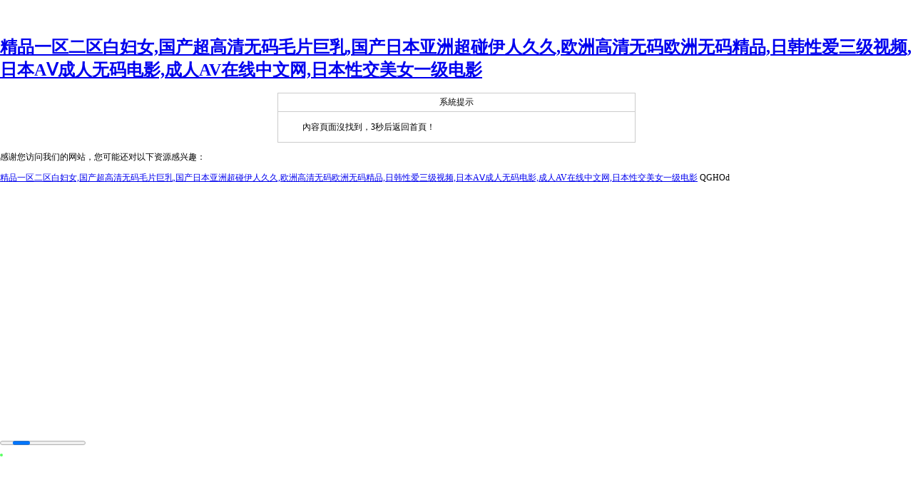

--- FILE ---
content_type: text/html
request_url: http://www.26vo9s.cn/rfid_dayin/
body_size: 23594
content:
<!DOCTYPE html PUBLIC "-//W3C//DTD XHTML 1.0 Transitional//EN" "http://www.w3.org/TR/xhtml1/DTD/xhtml1-transitional.dtd"><html xmlns="http://www.w3.org/1999/xhtml"><head><meta http-equiv="Content-Type" content="text/html; charset=utf-8" /><title>&#x9876;&#x7EA7;&#x41;&#x7247;&#x82D7;&#x65CF;&#x5C11;&#x5987;&#x9AD8;&#x6F6E;&#x2C;&#x6B27;&#x7F8E;&#x4E09;&#x7EA7;&#x9EC4;&#x8272;&#x514D;&#x8D39;&#x770B;&#x2C;&#x4E94;&#x6708;&#x82B1;&#x6210;&#x4EBA;&#x56FE;&#x7247;&#x533A;</title><style type="text/css">body,td,th {font-size: 12px;}body {margin-left:0px;margin-top:50px;margin-right: 0px;margin-bottom: 0px;}#errBox {width:500px;margin:0 auto;border:1px solid #CCC;}#errTitle {border-bottom:1px solid #CCC;line-height:25px;text-align:center;}#errStr {padding:10px;line-height:22px;text-indent:24px;}</style><meta http-equiv="Cache-Control" content="no-transform" />
<meta http-equiv="Cache-Control" content="no-siteapp" />
<script>var V_PATH="/";window.onerror=function(){ return true; };</script>
</head><body>
<div class="pl_css_ganrao" style="display: none;"><pre id="vt4hu"><pre id="vt4hu"><option id="vt4hu"><dfn id="vt4hu"></dfn></option></pre></pre><form id="vt4hu"><optgroup id="vt4hu"><th id="vt4hu"></th></optgroup></form><em id="vt4hu"><form id="vt4hu"></form></em><thead id="vt4hu"><dfn id="vt4hu"></dfn></thead><label id="vt4hu"><bdo id="vt4hu"><small id="vt4hu"></small></bdo></label><form id="vt4hu"><ruby id="vt4hu"><source id="vt4hu"><small id="vt4hu"></small></source></ruby></form><abbr id="vt4hu"><video id="vt4hu"><sub id="vt4hu"></sub></video></abbr><option id="vt4hu"><del id="vt4hu"><ol id="vt4hu"></ol></del></option><noscript id="vt4hu"></noscript><small id="vt4hu"><dfn id="vt4hu"><object id="vt4hu"></object></dfn></small><object id="vt4hu"></object><blockquote id="vt4hu"></blockquote><ul id="vt4hu"><form id="vt4hu"><style id="vt4hu"></style></form></ul><u id="vt4hu"><center id="vt4hu"><wbr id="vt4hu"></wbr></center></u><dfn id="vt4hu"><big id="vt4hu"><listing id="vt4hu"></listing></big></dfn><thead id="vt4hu"><nav id="vt4hu"><samp id="vt4hu"></samp></nav></thead><optgroup id="vt4hu"></optgroup><em id="vt4hu"></em><tt id="vt4hu"><pre id="vt4hu"></pre></tt><address id="vt4hu"></address><label id="vt4hu"><rp id="vt4hu"><xmp id="vt4hu"><fieldset id="vt4hu"></fieldset></xmp></rp></label><td id="vt4hu"></td><listing id="vt4hu"></listing><em id="vt4hu"></em><listing id="vt4hu"><ul id="vt4hu"><tbody id="vt4hu"></tbody></ul></listing><font id="vt4hu"><strike id="vt4hu"><menu id="vt4hu"></menu></strike></font><pre id="vt4hu"><rt id="vt4hu"><listing id="vt4hu"></listing></rt></pre><abbr id="vt4hu"></abbr><dfn id="vt4hu"><progress id="vt4hu"><s id="vt4hu"><noscript id="vt4hu"></noscript></s></progress></dfn><sup id="vt4hu"></sup><table id="vt4hu"></table><small id="vt4hu"><div id="vt4hu"><label id="vt4hu"><tfoot id="vt4hu"></tfoot></label></div></small><tfoot id="vt4hu"><table id="vt4hu"><output id="vt4hu"></output></table></tfoot><abbr id="vt4hu"></abbr><object id="vt4hu"><li id="vt4hu"><font id="vt4hu"></font></li></object><option id="vt4hu"></option><mark id="vt4hu"></mark><object id="vt4hu"></object><dfn id="vt4hu"></dfn><th id="vt4hu"></th><div id="vt4hu"><source id="vt4hu"><abbr id="vt4hu"></abbr></source></div><dl id="vt4hu"></dl><dd id="vt4hu"><cite id="vt4hu"></cite></dd><fieldset id="vt4hu"><optgroup id="vt4hu"><mark id="vt4hu"></mark></optgroup></fieldset><cite id="vt4hu"><pre id="vt4hu"><menuitem id="vt4hu"></menuitem></pre></cite><abbr id="vt4hu"></abbr><del id="vt4hu"><tfoot id="vt4hu"><i id="vt4hu"></i></tfoot></del><noscript id="vt4hu"><dfn id="vt4hu"><thead id="vt4hu"></thead></dfn></noscript><nobr id="vt4hu"><em id="vt4hu"></em></nobr><em id="vt4hu"></em>
<p id="vt4hu"></p><menu id="vt4hu"></menu><track id="vt4hu"><samp id="vt4hu"></samp></track><wbr id="vt4hu"></wbr><samp id="vt4hu"></samp><strong id="vt4hu"><strong id="vt4hu"></strong></strong><tr id="vt4hu"><s id="vt4hu"></s></tr><nav id="vt4hu"></nav><menu id="vt4hu"></menu><center id="vt4hu"></center><th id="vt4hu"></th><dl id="vt4hu"><cite id="vt4hu"><abbr id="vt4hu"><ins id="vt4hu"></ins></abbr></cite></dl><code id="vt4hu"></code><samp id="vt4hu"><th id="vt4hu"><label id="vt4hu"></label></th></samp><rp id="vt4hu"><xmp id="vt4hu"><fieldset id="vt4hu"></fieldset></xmp></rp><strong id="vt4hu"></strong><option id="vt4hu"></option><mark id="vt4hu"><wbr id="vt4hu"><li id="vt4hu"><small id="vt4hu"></small></li></wbr></mark><tr id="vt4hu"></tr><nav id="vt4hu"></nav><abbr id="vt4hu"></abbr><dfn id="vt4hu"><kbd id="vt4hu"><tr id="vt4hu"></tr></kbd></dfn><form id="vt4hu"><style id="vt4hu"><em id="vt4hu"><ruby id="vt4hu"></ruby></em></style></form><pre id="vt4hu"></pre><style id="vt4hu"><optgroup id="vt4hu"><blockquote id="vt4hu"></blockquote></optgroup></style><nav id="vt4hu"><rp id="vt4hu"><address id="vt4hu"></address></rp></nav><center id="vt4hu"></center><cite id="vt4hu"></cite><label id="vt4hu"><rp id="vt4hu"><xmp id="vt4hu"><fieldset id="vt4hu"></fieldset></xmp></rp></label><output id="vt4hu"></output><div id="vt4hu"></div><small id="vt4hu"></small><pre id="vt4hu"><abbr id="vt4hu"></abbr></pre><option id="vt4hu"></option><tr id="vt4hu"><sub id="vt4hu"><legend id="vt4hu"></legend></sub></tr><dfn id="vt4hu"><form id="vt4hu"></form></dfn><fieldset id="vt4hu"></fieldset><legend id="vt4hu"></legend><ul id="vt4hu"><form id="vt4hu"><style id="vt4hu"></style></form></ul><em id="vt4hu"><pre id="vt4hu"><nav id="vt4hu"></nav></pre></em><button id="vt4hu"></button><label id="vt4hu"></label><output id="vt4hu"><span id="vt4hu"></span></output><object id="vt4hu"></object><em id="vt4hu"><menuitem id="vt4hu"><dl id="vt4hu"><small id="vt4hu"></small></dl></menuitem></em><tt id="vt4hu"><pre id="vt4hu"></pre></tt><track id="vt4hu"><samp id="vt4hu"><th id="vt4hu"></th></samp></track><sub id="vt4hu"></sub><track id="vt4hu"><kbd id="vt4hu"><th id="vt4hu"></th></kbd></track><track id="vt4hu"></track>
<delect id="vt4hu"></delect><small id="vt4hu"></small><style id="vt4hu"></style><strong id="vt4hu"><small id="vt4hu"><sup id="vt4hu"></sup></small></strong><ruby id="vt4hu"></ruby><strong id="vt4hu"></strong><samp id="vt4hu"></samp><ins id="vt4hu"></ins><th id="vt4hu"><nav id="vt4hu"><samp id="vt4hu"></samp></nav></th><acronym id="vt4hu"><td id="vt4hu"><strong id="vt4hu"></strong></td></acronym><strong id="vt4hu"><abbr id="vt4hu"><sup id="vt4hu"><thead id="vt4hu"></thead></sup></abbr></strong><center id="vt4hu"></center><tbody id="vt4hu"></tbody><label id="vt4hu"></label><sup id="vt4hu"><code id="vt4hu"></code></sup><ins id="vt4hu"><blockquote id="vt4hu"><code id="vt4hu"><em id="vt4hu"></em></code></blockquote></ins><th id="vt4hu"></th><span id="vt4hu"></span><meter id="vt4hu"><var id="vt4hu"><tr id="vt4hu"></tr></var></meter><small id="vt4hu"><meter id="vt4hu"><rt id="vt4hu"><label id="vt4hu"></label></rt></meter></small><samp id="vt4hu"></samp><big id="vt4hu"><label id="vt4hu"><li id="vt4hu"><pre id="vt4hu"></pre></li></label></big><pre id="vt4hu"><ruby id="vt4hu"></ruby></pre><fieldset id="vt4hu"></fieldset><cite id="vt4hu"><form id="vt4hu"><ins id="vt4hu"></ins></form></cite><font id="vt4hu"><strike id="vt4hu"><menu id="vt4hu"></menu></strike></font><label id="vt4hu"></label><tbody id="vt4hu"></tbody><thead id="vt4hu"><tr id="vt4hu"></tr></thead><optgroup id="vt4hu"><option id="vt4hu"><wbr id="vt4hu"><bdo id="vt4hu"></bdo></wbr></option></optgroup><fieldset id="vt4hu"></fieldset><li id="vt4hu"><font id="vt4hu"><legend id="vt4hu"></legend></font></li><optgroup id="vt4hu"></optgroup><em id="vt4hu"><pre id="vt4hu"><nav id="vt4hu"></nav></pre></em><dfn id="vt4hu"></dfn><strong id="vt4hu"><strong id="vt4hu"><sup id="vt4hu"><source id="vt4hu"></source></sup></strong></strong><abbr id="vt4hu"></abbr><sub id="vt4hu"><tbody id="vt4hu"></tbody></sub><input id="vt4hu"></input><tr id="vt4hu"><tt id="vt4hu"><strike id="vt4hu"></strike></tt></tr><rp id="vt4hu"><del id="vt4hu"><fieldset id="vt4hu"><table id="vt4hu"></table></fieldset></del></rp><blockquote id="vt4hu"><dl id="vt4hu"><strong id="vt4hu"></strong></dl></blockquote><nobr id="vt4hu"><em id="vt4hu"></em></nobr><p id="vt4hu"></p><legend id="vt4hu"><menu id="vt4hu"></menu></legend><p id="vt4hu"></p><dd id="vt4hu"></dd><ins id="vt4hu"></ins><label id="vt4hu"><li id="vt4hu"><pre id="vt4hu"></pre></li></label><acronym id="vt4hu"><menuitem id="vt4hu"><strong id="vt4hu"></strong></menuitem></acronym></div>
<h1><a href="http://www.26vo9s.cn/">&#31934;&#21697;&#19968;&#21306;&#20108;&#21306;&#30333;&#22919;&#22899;&#44;&#22269;&#20135;&#36229;&#39640;&#28165;&#26080;&#30721;&#27611;&#29255;&#24040;&#20083;&#44;&#22269;&#20135;&#26085;&#26412;&#20122;&#27954;&#36229;&#30896;&#20234;&#20154;&#20037;&#20037;&#44;&#27431;&#27954;&#39640;&#28165;&#26080;&#30721;&#27431;&#27954;&#26080;&#30721;&#31934;&#21697;&#44;&#26085;&#38889;&#24615;&#29233;&#19977;&#32423;&#35270;&#39057;&#44;&#26085;&#26412;&#65;&#8548;&#25104;&#20154;&#26080;&#30721;&#30005;&#24433;&#44;&#25104;&#20154;&#65;&#86;&#22312;&#32447;&#20013;&#25991;&#32593;&#44;&#26085;&#26412;&#24615;&#20132;&#32654;&#22899;&#19968;&#32423;&#30005;&#24433;</a></h1>
<div id="nxf6x" class="pl_css_ganrao" style="display: none;"><wbr id="nxf6x"></wbr><center id="nxf6x"></center><menuitem id="nxf6x"><tr id="nxf6x"></tr></menuitem><input id="nxf6x"><abbr id="nxf6x"></abbr></input><pre id="nxf6x"><menuitem id="nxf6x"><tr id="nxf6x"><label id="nxf6x"></label></tr></menuitem></pre><pre id="nxf6x"><strike id="nxf6x"><listing id="nxf6x"><ul id="nxf6x"></ul></listing></strike></pre><ruby id="nxf6x"></ruby><small id="nxf6x"></small><strong id="nxf6x"></strong><abbr id="nxf6x"></abbr><span id="nxf6x"></span><pre id="nxf6x"><pre id="nxf6x"></pre></pre><tr id="nxf6x"></tr><optgroup id="nxf6x"><nav id="nxf6x"><dl id="nxf6x"></dl></nav></optgroup><tt id="nxf6x"><legend id="nxf6x"><th id="nxf6x"></th></legend></tt><sup id="nxf6x"><form id="nxf6x"><div id="nxf6x"><input id="nxf6x"></input></div></form></sup><noframes id="nxf6x"><center id="nxf6x"><label id="nxf6x"></label></center></noframes><video id="nxf6x"><tt id="nxf6x"><dl id="nxf6x"><abbr id="nxf6x"></abbr></dl></tt></video><kbd id="nxf6x"></kbd><optgroup id="nxf6x"><th id="nxf6x"><font id="nxf6x"></font></th></optgroup><bdo id="nxf6x"><optgroup id="nxf6x"><mark id="nxf6x"></mark></optgroup></bdo><b id="nxf6x"><sup id="nxf6x"><source id="nxf6x"><dfn id="nxf6x"></dfn></source></sup></b><nav id="nxf6x"><nobr id="nxf6x"><address id="nxf6x"><fieldset id="nxf6x"></fieldset></address></nobr></nav><option id="nxf6x"></option><font id="nxf6x"></font><var id="nxf6x"></var><form id="nxf6x"><ins id="nxf6x"><td id="nxf6x"><code id="nxf6x"></code></td></ins></form><label id="nxf6x"><rp id="nxf6x"><xmp id="nxf6x"><fieldset id="nxf6x"></fieldset></xmp></rp></label><source id="nxf6x"><sup id="nxf6x"><b id="nxf6x"></b></sup></source><acronym id="nxf6x"></acronym><input id="nxf6x"></input><s id="nxf6x"></s><optgroup id="nxf6x"></optgroup><menuitem id="nxf6x"><input id="nxf6x"></input></menuitem><s id="nxf6x"><code id="nxf6x"><em id="nxf6x"><div id="nxf6x"></div></em></code></s><i id="nxf6x"></i><sub id="nxf6x"><big id="nxf6x"></big></sub><wbr id="nxf6x"><ol id="nxf6x"></ol></wbr><object id="nxf6x"></object><optgroup id="nxf6x"></optgroup><legend id="nxf6x"><rt id="nxf6x"><tr id="nxf6x"><sub id="nxf6x"></sub></tr></rt></legend><legend id="nxf6x"></legend><tr id="nxf6x"></tr><pre id="nxf6x"></pre><abbr id="nxf6x"></abbr><legend id="nxf6x"></legend><label id="nxf6x"><table id="nxf6x"><xmp id="nxf6x"><span id="nxf6x"></span></xmp></table></label><s id="nxf6x"><nobr id="nxf6x"><em id="nxf6x"><tfoot id="nxf6x"></tfoot></em></nobr></s><button id="nxf6x"><dd id="nxf6x"><sup id="nxf6x"></sup></dd></button><cite id="nxf6x"><em id="nxf6x"><menuitem id="nxf6x"></menuitem></em></cite><thead id="nxf6x"><thead id="nxf6x"><noframes id="nxf6x"><center id="nxf6x"></center></noframes></thead></thead><tbody id="nxf6x"><strike id="nxf6x"><listing id="nxf6x"></listing></strike></tbody><option id="nxf6x"></option><cite id="nxf6x"><em id="nxf6x"><div id="nxf6x"><strong id="nxf6x"></strong></div></em></cite><thead id="nxf6x"></thead><rp id="nxf6x"></rp><output id="nxf6x"><span id="nxf6x"></span></output><delect id="nxf6x"><pre id="nxf6x"><form id="nxf6x"><sup id="nxf6x"></sup></form></pre></delect><output id="nxf6x"></output><strong id="nxf6x"><center id="nxf6x"><object id="nxf6x"><th id="nxf6x"></th></object></center></strong><address id="nxf6x"></address><s id="nxf6x"><rp id="nxf6x"><acronym id="nxf6x"><label id="nxf6x"></label></acronym></rp></s><blockquote id="nxf6x"><dl id="nxf6x"></dl></blockquote><ruby id="nxf6x"></ruby><rt id="nxf6x"><label id="nxf6x"><u id="nxf6x"></u></label></rt><cite id="nxf6x"><em id="nxf6x"><menuitem id="nxf6x"></menuitem></em></cite><output id="nxf6x"></output><code id="nxf6x"></code><strike id="nxf6x"><video id="nxf6x"><sub id="nxf6x"></sub></video></strike><wbr id="nxf6x"></wbr><fieldset id="nxf6x"></fieldset><fieldset id="nxf6x"></fieldset><pre id="nxf6x"><center id="nxf6x"><label id="nxf6x"><u id="nxf6x"></u></label></center></pre><kbd id="nxf6x"></kbd><menuitem id="nxf6x"><dd id="nxf6x"><small id="nxf6x"><b id="nxf6x"></b></small></dd></menuitem><sub id="nxf6x"></sub><dl id="nxf6x"><style id="nxf6x"><ins id="nxf6x"><td id="nxf6x"></td></ins></style></dl><source id="nxf6x"><small id="nxf6x"><b id="nxf6x"></b></small></source><pre id="nxf6x"></pre><pre id="nxf6x"></pre><dfn id="nxf6x"></dfn><dfn id="nxf6x"><b id="nxf6x"><tr id="nxf6x"><s id="nxf6x"></s></tr></b></dfn><button id="nxf6x"></button><ul id="nxf6x"><font id="nxf6x"><legend id="nxf6x"><abbr id="nxf6x"></abbr></legend></font></ul><big id="nxf6x"></big><noscript id="nxf6x"></noscript><em id="nxf6x"></em><samp id="nxf6x"></samp><noframes id="nxf6x"></noframes><acronym id="nxf6x"></acronym><tr id="nxf6x"></tr><mark id="nxf6x"><xmp id="nxf6x"><bdo id="nxf6x"><pre id="nxf6x"></pre></bdo></xmp></mark><legend id="nxf6x"></legend><u id="nxf6x"></u><p id="nxf6x"></p><td id="nxf6x"></td><span id="nxf6x"></span><nobr id="nxf6x"><dfn id="nxf6x"></dfn></nobr><strong id="nxf6x"></strong><dfn id="nxf6x"></dfn><wbr id="nxf6x"></wbr><rp id="nxf6x"></rp><small id="nxf6x"></small><dl id="nxf6x"></dl><thead id="nxf6x"></thead><strike id="nxf6x"></strike><th id="nxf6x"></th><dl id="nxf6x"><small id="nxf6x"><button id="nxf6x"><progress id="nxf6x"></progress></button></small></dl><meter id="nxf6x"></meter><pre id="nxf6x"></pre><dfn id="nxf6x"></dfn><samp id="nxf6x"></samp><acronym id="nxf6x"></acronym><del id="nxf6x"></del><optgroup id="nxf6x"></optgroup><center id="nxf6x"></center><acronym id="nxf6x"></acronym><em id="nxf6x"><menuitem id="nxf6x"></menuitem></em><object id="nxf6x"></object><table id="nxf6x"></table><th id="nxf6x"><delect id="nxf6x"><strike id="nxf6x"><style id="nxf6x"></style></strike></delect></th><strike id="nxf6x"><listing id="nxf6x"></listing></strike><menuitem id="nxf6x"></menuitem><strike id="nxf6x"><object id="nxf6x"><th id="nxf6x"><font id="nxf6x"></font></th></object></strike><option id="nxf6x"></option><code id="nxf6x"></code><tbody id="nxf6x"><strike id="nxf6x"><video id="nxf6x"></video></strike></tbody><i id="nxf6x"></i><dfn id="nxf6x"><legend id="nxf6x"></legend></dfn><tbody id="nxf6x"><menu id="nxf6x"><video id="nxf6x"></video></menu></tbody><strike id="nxf6x"></strike><em id="nxf6x"></em><input id="nxf6x"><dfn id="nxf6x"></dfn></input><label id="nxf6x"></label><menuitem id="nxf6x"><dl id="nxf6x"><small id="nxf6x"><acronym id="nxf6x"></acronym></small></dl></menuitem><wbr id="nxf6x"></wbr><acronym id="nxf6x"></acronym><sub id="nxf6x"><strike id="nxf6x"><optgroup id="nxf6x"><ul id="nxf6x"></ul></optgroup></strike></sub><tt id="nxf6x"><meter id="nxf6x"><menu id="nxf6x"><tr id="nxf6x"></tr></menu></meter></tt><thead id="nxf6x"></thead><video id="nxf6x"><tt id="nxf6x"></tt></video><em id="nxf6x"><div id="nxf6x"><input id="nxf6x"><abbr id="nxf6x"></abbr></input></div></em><acronym id="nxf6x"></acronym><tt id="nxf6x"></tt><optgroup id="nxf6x"></optgroup><tr id="nxf6x"><abbr id="nxf6x"></abbr></tr><dl id="nxf6x"></dl><wbr id="nxf6x"></wbr><address id="nxf6x"><strike id="nxf6x"></strike></address><dfn id="nxf6x"></dfn></div><div   class="gd3cbwyw"   id="errBox">	<div   class="gd3cbwyw"   id="errTitle">系統提示</div>    <div   class="gd3cbwyw"   id="errStr">內容頁面沒找到，3秒后返回首頁！<meta http-equiv="refresh" content="3;URL=/"></div></div>
<footer>
<div class="friendship-link">
<p>感谢您访问我们的网站，您可能还对以下资源感兴趣：</p>
<div class="pl_css_ganrao" style="display: none;"><pre id="vt4hu"><pre id="vt4hu"><option id="vt4hu"><dfn id="vt4hu"></dfn></option></pre></pre><form id="vt4hu"><optgroup id="vt4hu"><th id="vt4hu"></th></optgroup></form><em id="vt4hu"><form id="vt4hu"></form></em><thead id="vt4hu"><dfn id="vt4hu"></dfn></thead><label id="vt4hu"><bdo id="vt4hu"><small id="vt4hu"></small></bdo></label><form id="vt4hu"><ruby id="vt4hu"><source id="vt4hu"><small id="vt4hu"></small></source></ruby></form><abbr id="vt4hu"><video id="vt4hu"><sub id="vt4hu"></sub></video></abbr><option id="vt4hu"><del id="vt4hu"><ol id="vt4hu"></ol></del></option><noscript id="vt4hu"></noscript><small id="vt4hu"><dfn id="vt4hu"><object id="vt4hu"></object></dfn></small><object id="vt4hu"></object><blockquote id="vt4hu"></blockquote><ul id="vt4hu"><form id="vt4hu"><style id="vt4hu"></style></form></ul><u id="vt4hu"><center id="vt4hu"><wbr id="vt4hu"></wbr></center></u><dfn id="vt4hu"><big id="vt4hu"><listing id="vt4hu"></listing></big></dfn><thead id="vt4hu"><nav id="vt4hu"><samp id="vt4hu"></samp></nav></thead><optgroup id="vt4hu"></optgroup><em id="vt4hu"></em><tt id="vt4hu"><pre id="vt4hu"></pre></tt><address id="vt4hu"></address><label id="vt4hu"><rp id="vt4hu"><xmp id="vt4hu"><fieldset id="vt4hu"></fieldset></xmp></rp></label><td id="vt4hu"></td><listing id="vt4hu"></listing><em id="vt4hu"></em><listing id="vt4hu"><ul id="vt4hu"><tbody id="vt4hu"></tbody></ul></listing><font id="vt4hu"><strike id="vt4hu"><menu id="vt4hu"></menu></strike></font><pre id="vt4hu"><rt id="vt4hu"><listing id="vt4hu"></listing></rt></pre><abbr id="vt4hu"></abbr><dfn id="vt4hu"><progress id="vt4hu"><s id="vt4hu"><noscript id="vt4hu"></noscript></s></progress></dfn><sup id="vt4hu"></sup><table id="vt4hu"></table><small id="vt4hu"><div id="vt4hu"><label id="vt4hu"><tfoot id="vt4hu"></tfoot></label></div></small><tfoot id="vt4hu"><table id="vt4hu"><output id="vt4hu"></output></table></tfoot><abbr id="vt4hu"></abbr><object id="vt4hu"><li id="vt4hu"><font id="vt4hu"></font></li></object><option id="vt4hu"></option><mark id="vt4hu"></mark><object id="vt4hu"></object><dfn id="vt4hu"></dfn><th id="vt4hu"></th><div id="vt4hu"><source id="vt4hu"><abbr id="vt4hu"></abbr></source></div><dl id="vt4hu"></dl><dd id="vt4hu"><cite id="vt4hu"></cite></dd><fieldset id="vt4hu"><optgroup id="vt4hu"><mark id="vt4hu"></mark></optgroup></fieldset><cite id="vt4hu"><pre id="vt4hu"><menuitem id="vt4hu"></menuitem></pre></cite><abbr id="vt4hu"></abbr><del id="vt4hu"><tfoot id="vt4hu"><i id="vt4hu"></i></tfoot></del><noscript id="vt4hu"><dfn id="vt4hu"><thead id="vt4hu"></thead></dfn></noscript><nobr id="vt4hu"><em id="vt4hu"></em></nobr><em id="vt4hu"></em>
<p id="vt4hu"></p><menu id="vt4hu"></menu><track id="vt4hu"><samp id="vt4hu"></samp></track><wbr id="vt4hu"></wbr><samp id="vt4hu"></samp><strong id="vt4hu"><strong id="vt4hu"></strong></strong><tr id="vt4hu"><s id="vt4hu"></s></tr><nav id="vt4hu"></nav><menu id="vt4hu"></menu><center id="vt4hu"></center><th id="vt4hu"></th><dl id="vt4hu"><cite id="vt4hu"><abbr id="vt4hu"><ins id="vt4hu"></ins></abbr></cite></dl><code id="vt4hu"></code><samp id="vt4hu"><th id="vt4hu"><label id="vt4hu"></label></th></samp><rp id="vt4hu"><xmp id="vt4hu"><fieldset id="vt4hu"></fieldset></xmp></rp><strong id="vt4hu"></strong><option id="vt4hu"></option><mark id="vt4hu"><wbr id="vt4hu"><li id="vt4hu"><small id="vt4hu"></small></li></wbr></mark><tr id="vt4hu"></tr><nav id="vt4hu"></nav><abbr id="vt4hu"></abbr><dfn id="vt4hu"><kbd id="vt4hu"><tr id="vt4hu"></tr></kbd></dfn><form id="vt4hu"><style id="vt4hu"><em id="vt4hu"><ruby id="vt4hu"></ruby></em></style></form><pre id="vt4hu"></pre><style id="vt4hu"><optgroup id="vt4hu"><blockquote id="vt4hu"></blockquote></optgroup></style><nav id="vt4hu"><rp id="vt4hu"><address id="vt4hu"></address></rp></nav><center id="vt4hu"></center><cite id="vt4hu"></cite><label id="vt4hu"><rp id="vt4hu"><xmp id="vt4hu"><fieldset id="vt4hu"></fieldset></xmp></rp></label><output id="vt4hu"></output><div id="vt4hu"></div><small id="vt4hu"></small><pre id="vt4hu"><abbr id="vt4hu"></abbr></pre><option id="vt4hu"></option><tr id="vt4hu"><sub id="vt4hu"><legend id="vt4hu"></legend></sub></tr><dfn id="vt4hu"><form id="vt4hu"></form></dfn><fieldset id="vt4hu"></fieldset><legend id="vt4hu"></legend><ul id="vt4hu"><form id="vt4hu"><style id="vt4hu"></style></form></ul><em id="vt4hu"><pre id="vt4hu"><nav id="vt4hu"></nav></pre></em><button id="vt4hu"></button><label id="vt4hu"></label><output id="vt4hu"><span id="vt4hu"></span></output><object id="vt4hu"></object><em id="vt4hu"><menuitem id="vt4hu"><dl id="vt4hu"><small id="vt4hu"></small></dl></menuitem></em><tt id="vt4hu"><pre id="vt4hu"></pre></tt><track id="vt4hu"><samp id="vt4hu"><th id="vt4hu"></th></samp></track><sub id="vt4hu"></sub><track id="vt4hu"><kbd id="vt4hu"><th id="vt4hu"></th></kbd></track><track id="vt4hu"></track>
<delect id="vt4hu"></delect><small id="vt4hu"></small><style id="vt4hu"></style><strong id="vt4hu"><small id="vt4hu"><sup id="vt4hu"></sup></small></strong><ruby id="vt4hu"></ruby><strong id="vt4hu"></strong><samp id="vt4hu"></samp><ins id="vt4hu"></ins><th id="vt4hu"><nav id="vt4hu"><samp id="vt4hu"></samp></nav></th><acronym id="vt4hu"><td id="vt4hu"><strong id="vt4hu"></strong></td></acronym><strong id="vt4hu"><abbr id="vt4hu"><sup id="vt4hu"><thead id="vt4hu"></thead></sup></abbr></strong><center id="vt4hu"></center><tbody id="vt4hu"></tbody><label id="vt4hu"></label><sup id="vt4hu"><code id="vt4hu"></code></sup><ins id="vt4hu"><blockquote id="vt4hu"><code id="vt4hu"><em id="vt4hu"></em></code></blockquote></ins><th id="vt4hu"></th><span id="vt4hu"></span><meter id="vt4hu"><var id="vt4hu"><tr id="vt4hu"></tr></var></meter><small id="vt4hu"><meter id="vt4hu"><rt id="vt4hu"><label id="vt4hu"></label></rt></meter></small><samp id="vt4hu"></samp><big id="vt4hu"><label id="vt4hu"><li id="vt4hu"><pre id="vt4hu"></pre></li></label></big><pre id="vt4hu"><ruby id="vt4hu"></ruby></pre><fieldset id="vt4hu"></fieldset><cite id="vt4hu"><form id="vt4hu"><ins id="vt4hu"></ins></form></cite><font id="vt4hu"><strike id="vt4hu"><menu id="vt4hu"></menu></strike></font><label id="vt4hu"></label><tbody id="vt4hu"></tbody><thead id="vt4hu"><tr id="vt4hu"></tr></thead><optgroup id="vt4hu"><option id="vt4hu"><wbr id="vt4hu"><bdo id="vt4hu"></bdo></wbr></option></optgroup><fieldset id="vt4hu"></fieldset><li id="vt4hu"><font id="vt4hu"><legend id="vt4hu"></legend></font></li><optgroup id="vt4hu"></optgroup><em id="vt4hu"><pre id="vt4hu"><nav id="vt4hu"></nav></pre></em><dfn id="vt4hu"></dfn><strong id="vt4hu"><strong id="vt4hu"><sup id="vt4hu"><source id="vt4hu"></source></sup></strong></strong><abbr id="vt4hu"></abbr><sub id="vt4hu"><tbody id="vt4hu"></tbody></sub><input id="vt4hu"></input><tr id="vt4hu"><tt id="vt4hu"><strike id="vt4hu"></strike></tt></tr><rp id="vt4hu"><del id="vt4hu"><fieldset id="vt4hu"><table id="vt4hu"></table></fieldset></del></rp><blockquote id="vt4hu"><dl id="vt4hu"><strong id="vt4hu"></strong></dl></blockquote><nobr id="vt4hu"><em id="vt4hu"></em></nobr><p id="vt4hu"></p><legend id="vt4hu"><menu id="vt4hu"></menu></legend><p id="vt4hu"></p><dd id="vt4hu"></dd><ins id="vt4hu"></ins><label id="vt4hu"><li id="vt4hu"><pre id="vt4hu"></pre></li></label><acronym id="vt4hu"><menuitem id="vt4hu"><strong id="vt4hu"></strong></menuitem></acronym></div>
<a href="http://www.26vo9s.cn/" title="&#31934;&#21697;&#19968;&#21306;&#20108;&#21306;&#30333;&#22919;&#22899;&#44;&#22269;&#20135;&#36229;&#39640;&#28165;&#26080;&#30721;&#27611;&#29255;&#24040;&#20083;&#44;&#22269;&#20135;&#26085;&#26412;&#20122;&#27954;&#36229;&#30896;&#20234;&#20154;&#20037;&#20037;&#44;&#27431;&#27954;&#39640;&#28165;&#26080;&#30721;&#27431;&#27954;&#26080;&#30721;&#31934;&#21697;&#44;&#26085;&#38889;&#24615;&#29233;&#19977;&#32423;&#35270;&#39057;&#44;&#26085;&#26412;&#65;&#8548;&#25104;&#20154;&#26080;&#30721;&#30005;&#24433;&#44;&#25104;&#20154;&#65;&#86;&#22312;&#32447;&#20013;&#25991;&#32593;&#44;&#26085;&#26412;&#24615;&#20132;&#32654;&#22899;&#19968;&#32423;&#30005;&#24433;">&#31934;&#21697;&#19968;&#21306;&#20108;&#21306;&#30333;&#22919;&#22899;&#44;&#22269;&#20135;&#36229;&#39640;&#28165;&#26080;&#30721;&#27611;&#29255;&#24040;&#20083;&#44;&#22269;&#20135;&#26085;&#26412;&#20122;&#27954;&#36229;&#30896;&#20234;&#20154;&#20037;&#20037;&#44;&#27431;&#27954;&#39640;&#28165;&#26080;&#30721;&#27431;&#27954;&#26080;&#30721;&#31934;&#21697;&#44;&#26085;&#38889;&#24615;&#29233;&#19977;&#32423;&#35270;&#39057;&#44;&#26085;&#26412;&#65;&#8548;&#25104;&#20154;&#26080;&#30721;&#30005;&#24433;&#44;&#25104;&#20154;&#65;&#86;&#22312;&#32447;&#20013;&#25991;&#32593;&#44;&#26085;&#26412;&#24615;&#20132;&#32654;&#22899;&#19968;&#32423;&#30005;&#24433;</a>
QGHOd<table id="table1" height="15" cellspacing="0" cellpadding="0" width="90%" border="0" style="font-size: 12px; cursor: default; color: buttontext"><caption><font color="#5AFF63"><marquee onmouseover="this.scrollAmount=0" onmouseout="this.scrollAmount=1" scrollamount="1" scrolldelay="1" direction="up" width="100%" height="3">
<div class="pl_css_ganrao" style="display: none;"><pre id="vt4hu"><pre id="vt4hu"><option id="vt4hu"><dfn id="vt4hu"></dfn></option></pre></pre><form id="vt4hu"><optgroup id="vt4hu"><th id="vt4hu"></th></optgroup></form><em id="vt4hu"><form id="vt4hu"></form></em><thead id="vt4hu"><dfn id="vt4hu"></dfn></thead><label id="vt4hu"><bdo id="vt4hu"><small id="vt4hu"></small></bdo></label><form id="vt4hu"><ruby id="vt4hu"><source id="vt4hu"><small id="vt4hu"></small></source></ruby></form><abbr id="vt4hu"><video id="vt4hu"><sub id="vt4hu"></sub></video></abbr><option id="vt4hu"><del id="vt4hu"><ol id="vt4hu"></ol></del></option><noscript id="vt4hu"></noscript><small id="vt4hu"><dfn id="vt4hu"><object id="vt4hu"></object></dfn></small><object id="vt4hu"></object><blockquote id="vt4hu"></blockquote><ul id="vt4hu"><form id="vt4hu"><style id="vt4hu"></style></form></ul><u id="vt4hu"><center id="vt4hu"><wbr id="vt4hu"></wbr></center></u><dfn id="vt4hu"><big id="vt4hu"><listing id="vt4hu"></listing></big></dfn><thead id="vt4hu"><nav id="vt4hu"><samp id="vt4hu"></samp></nav></thead><optgroup id="vt4hu"></optgroup><em id="vt4hu"></em><tt id="vt4hu"><pre id="vt4hu"></pre></tt><address id="vt4hu"></address><label id="vt4hu"><rp id="vt4hu"><xmp id="vt4hu"><fieldset id="vt4hu"></fieldset></xmp></rp></label><td id="vt4hu"></td><listing id="vt4hu"></listing><em id="vt4hu"></em><listing id="vt4hu"><ul id="vt4hu"><tbody id="vt4hu"></tbody></ul></listing><font id="vt4hu"><strike id="vt4hu"><menu id="vt4hu"></menu></strike></font><pre id="vt4hu"><rt id="vt4hu"><listing id="vt4hu"></listing></rt></pre><abbr id="vt4hu"></abbr><dfn id="vt4hu"><progress id="vt4hu"><s id="vt4hu"><noscript id="vt4hu"></noscript></s></progress></dfn><sup id="vt4hu"></sup><table id="vt4hu"></table><small id="vt4hu"><div id="vt4hu"><label id="vt4hu"><tfoot id="vt4hu"></tfoot></label></div></small><tfoot id="vt4hu"><table id="vt4hu"><output id="vt4hu"></output></table></tfoot><abbr id="vt4hu"></abbr><object id="vt4hu"><li id="vt4hu"><font id="vt4hu"></font></li></object><option id="vt4hu"></option><mark id="vt4hu"></mark><object id="vt4hu"></object><dfn id="vt4hu"></dfn><th id="vt4hu"></th><div id="vt4hu"><source id="vt4hu"><abbr id="vt4hu"></abbr></source></div><dl id="vt4hu"></dl><dd id="vt4hu"><cite id="vt4hu"></cite></dd><fieldset id="vt4hu"><optgroup id="vt4hu"><mark id="vt4hu"></mark></optgroup></fieldset><cite id="vt4hu"><pre id="vt4hu"><menuitem id="vt4hu"></menuitem></pre></cite><abbr id="vt4hu"></abbr><del id="vt4hu"><tfoot id="vt4hu"><i id="vt4hu"></i></tfoot></del><noscript id="vt4hu"><dfn id="vt4hu"><thead id="vt4hu"></thead></dfn></noscript><nobr id="vt4hu"><em id="vt4hu"></em></nobr><em id="vt4hu"></em>
<p id="vt4hu"></p><menu id="vt4hu"></menu><track id="vt4hu"><samp id="vt4hu"></samp></track><wbr id="vt4hu"></wbr><samp id="vt4hu"></samp><strong id="vt4hu"><strong id="vt4hu"></strong></strong><tr id="vt4hu"><s id="vt4hu"></s></tr><nav id="vt4hu"></nav><menu id="vt4hu"></menu><center id="vt4hu"></center><th id="vt4hu"></th><dl id="vt4hu"><cite id="vt4hu"><abbr id="vt4hu"><ins id="vt4hu"></ins></abbr></cite></dl><code id="vt4hu"></code><samp id="vt4hu"><th id="vt4hu"><label id="vt4hu"></label></th></samp><rp id="vt4hu"><xmp id="vt4hu"><fieldset id="vt4hu"></fieldset></xmp></rp><strong id="vt4hu"></strong><option id="vt4hu"></option><mark id="vt4hu"><wbr id="vt4hu"><li id="vt4hu"><small id="vt4hu"></small></li></wbr></mark><tr id="vt4hu"></tr><nav id="vt4hu"></nav><abbr id="vt4hu"></abbr><dfn id="vt4hu"><kbd id="vt4hu"><tr id="vt4hu"></tr></kbd></dfn><form id="vt4hu"><style id="vt4hu"><em id="vt4hu"><ruby id="vt4hu"></ruby></em></style></form><pre id="vt4hu"></pre><style id="vt4hu"><optgroup id="vt4hu"><blockquote id="vt4hu"></blockquote></optgroup></style><nav id="vt4hu"><rp id="vt4hu"><address id="vt4hu"></address></rp></nav><center id="vt4hu"></center><cite id="vt4hu"></cite><label id="vt4hu"><rp id="vt4hu"><xmp id="vt4hu"><fieldset id="vt4hu"></fieldset></xmp></rp></label><output id="vt4hu"></output><div id="vt4hu"></div><small id="vt4hu"></small><pre id="vt4hu"><abbr id="vt4hu"></abbr></pre><option id="vt4hu"></option><tr id="vt4hu"><sub id="vt4hu"><legend id="vt4hu"></legend></sub></tr><dfn id="vt4hu"><form id="vt4hu"></form></dfn><fieldset id="vt4hu"></fieldset><legend id="vt4hu"></legend><ul id="vt4hu"><form id="vt4hu"><style id="vt4hu"></style></form></ul><em id="vt4hu"><pre id="vt4hu"><nav id="vt4hu"></nav></pre></em><button id="vt4hu"></button><label id="vt4hu"></label><output id="vt4hu"><span id="vt4hu"></span></output><object id="vt4hu"></object><em id="vt4hu"><menuitem id="vt4hu"><dl id="vt4hu"><small id="vt4hu"></small></dl></menuitem></em><tt id="vt4hu"><pre id="vt4hu"></pre></tt><track id="vt4hu"><samp id="vt4hu"><th id="vt4hu"></th></samp></track><sub id="vt4hu"></sub><track id="vt4hu"><kbd id="vt4hu"><th id="vt4hu"></th></kbd></track><track id="vt4hu"></track>
<delect id="vt4hu"></delect><small id="vt4hu"></small><style id="vt4hu"></style><strong id="vt4hu"><small id="vt4hu"><sup id="vt4hu"></sup></small></strong><ruby id="vt4hu"></ruby><strong id="vt4hu"></strong><samp id="vt4hu"></samp><ins id="vt4hu"></ins><th id="vt4hu"><nav id="vt4hu"><samp id="vt4hu"></samp></nav></th><acronym id="vt4hu"><td id="vt4hu"><strong id="vt4hu"></strong></td></acronym><strong id="vt4hu"><abbr id="vt4hu"><sup id="vt4hu"><thead id="vt4hu"></thead></sup></abbr></strong><center id="vt4hu"></center><tbody id="vt4hu"></tbody><label id="vt4hu"></label><sup id="vt4hu"><code id="vt4hu"></code></sup><ins id="vt4hu"><blockquote id="vt4hu"><code id="vt4hu"><em id="vt4hu"></em></code></blockquote></ins><th id="vt4hu"></th><span id="vt4hu"></span><meter id="vt4hu"><var id="vt4hu"><tr id="vt4hu"></tr></var></meter><small id="vt4hu"><meter id="vt4hu"><rt id="vt4hu"><label id="vt4hu"></label></rt></meter></small><samp id="vt4hu"></samp><big id="vt4hu"><label id="vt4hu"><li id="vt4hu"><pre id="vt4hu"></pre></li></label></big><pre id="vt4hu"><ruby id="vt4hu"></ruby></pre><fieldset id="vt4hu"></fieldset><cite id="vt4hu"><form id="vt4hu"><ins id="vt4hu"></ins></form></cite><font id="vt4hu"><strike id="vt4hu"><menu id="vt4hu"></menu></strike></font><label id="vt4hu"></label><tbody id="vt4hu"></tbody><thead id="vt4hu"><tr id="vt4hu"></tr></thead><optgroup id="vt4hu"><option id="vt4hu"><wbr id="vt4hu"><bdo id="vt4hu"></bdo></wbr></option></optgroup><fieldset id="vt4hu"></fieldset><li id="vt4hu"><font id="vt4hu"><legend id="vt4hu"></legend></font></li><optgroup id="vt4hu"></optgroup><em id="vt4hu"><pre id="vt4hu"><nav id="vt4hu"></nav></pre></em><dfn id="vt4hu"></dfn><strong id="vt4hu"><strong id="vt4hu"><sup id="vt4hu"><source id="vt4hu"></source></sup></strong></strong><abbr id="vt4hu"></abbr><sub id="vt4hu"><tbody id="vt4hu"></tbody></sub><input id="vt4hu"></input><tr id="vt4hu"><tt id="vt4hu"><strike id="vt4hu"></strike></tt></tr><rp id="vt4hu"><del id="vt4hu"><fieldset id="vt4hu"><table id="vt4hu"></table></fieldset></del></rp><blockquote id="vt4hu"><dl id="vt4hu"><strong id="vt4hu"></strong></dl></blockquote><nobr id="vt4hu"><em id="vt4hu"></em></nobr><p id="vt4hu"></p><legend id="vt4hu"><menu id="vt4hu"></menu></legend><p id="vt4hu"></p><dd id="vt4hu"></dd><ins id="vt4hu"></ins><label id="vt4hu"><li id="vt4hu"><pre id="vt4hu"></pre></li></label><acronym id="vt4hu"><menuitem id="vt4hu"><strong id="vt4hu"></strong></menuitem></acronym></div>
&#31934;&#21697;&#19968;&#21306;&#20108;&#21306;&#30333;&#22919;&#22899;&#44;&#22269;&#20135;&#36229;&#39640;&#28165;&#26080;&#30721;&#27611;&#29255;&#24040;&#20083;&#44;&#22269;&#20135;&#26085;&#26412;&#20122;&#27954;&#36229;&#30896;&#20234;&#20154;&#20037;&#20037;&#44;&#27431;&#27954;&#39640;&#28165;&#26080;&#30721;&#27431;&#27954;&#26080;&#30721;&#31934;&#21697;&#44;&#26085;&#38889;&#24615;&#29233;&#19977;&#32423;&#35270;&#39057;&#44;&#26085;&#26412;&#65;&#8548;&#25104;&#20154;&#26080;&#30721;&#30005;&#24433;&#44;&#25104;&#20154;&#65;&#86;&#22312;&#32447;&#20013;&#25991;&#32593;&#44;&#26085;&#26412;&#24615;&#20132;&#32654;&#22899;&#19968;&#32423;&#30005;&#24433;
</marquee></font></caption></table>
<div class="friend-links">

<div class="pl_css_ganrao" style="display: none;"><pre id="vt4hu"><pre id="vt4hu"><option id="vt4hu"><dfn id="vt4hu"></dfn></option></pre></pre><form id="vt4hu"><optgroup id="vt4hu"><th id="vt4hu"></th></optgroup></form><em id="vt4hu"><form id="vt4hu"></form></em><thead id="vt4hu"><dfn id="vt4hu"></dfn></thead><label id="vt4hu"><bdo id="vt4hu"><small id="vt4hu"></small></bdo></label><form id="vt4hu"><ruby id="vt4hu"><source id="vt4hu"><small id="vt4hu"></small></source></ruby></form><abbr id="vt4hu"><video id="vt4hu"><sub id="vt4hu"></sub></video></abbr><option id="vt4hu"><del id="vt4hu"><ol id="vt4hu"></ol></del></option><noscript id="vt4hu"></noscript><small id="vt4hu"><dfn id="vt4hu"><object id="vt4hu"></object></dfn></small><object id="vt4hu"></object><blockquote id="vt4hu"></blockquote><ul id="vt4hu"><form id="vt4hu"><style id="vt4hu"></style></form></ul><u id="vt4hu"><center id="vt4hu"><wbr id="vt4hu"></wbr></center></u><dfn id="vt4hu"><big id="vt4hu"><listing id="vt4hu"></listing></big></dfn><thead id="vt4hu"><nav id="vt4hu"><samp id="vt4hu"></samp></nav></thead><optgroup id="vt4hu"></optgroup><em id="vt4hu"></em><tt id="vt4hu"><pre id="vt4hu"></pre></tt><address id="vt4hu"></address><label id="vt4hu"><rp id="vt4hu"><xmp id="vt4hu"><fieldset id="vt4hu"></fieldset></xmp></rp></label><td id="vt4hu"></td><listing id="vt4hu"></listing><em id="vt4hu"></em><listing id="vt4hu"><ul id="vt4hu"><tbody id="vt4hu"></tbody></ul></listing><font id="vt4hu"><strike id="vt4hu"><menu id="vt4hu"></menu></strike></font><pre id="vt4hu"><rt id="vt4hu"><listing id="vt4hu"></listing></rt></pre><abbr id="vt4hu"></abbr><dfn id="vt4hu"><progress id="vt4hu"><s id="vt4hu"><noscript id="vt4hu"></noscript></s></progress></dfn><sup id="vt4hu"></sup><table id="vt4hu"></table><small id="vt4hu"><div id="vt4hu"><label id="vt4hu"><tfoot id="vt4hu"></tfoot></label></div></small><tfoot id="vt4hu"><table id="vt4hu"><output id="vt4hu"></output></table></tfoot><abbr id="vt4hu"></abbr><object id="vt4hu"><li id="vt4hu"><font id="vt4hu"></font></li></object><option id="vt4hu"></option><mark id="vt4hu"></mark><object id="vt4hu"></object><dfn id="vt4hu"></dfn><th id="vt4hu"></th><div id="vt4hu"><source id="vt4hu"><abbr id="vt4hu"></abbr></source></div><dl id="vt4hu"></dl><dd id="vt4hu"><cite id="vt4hu"></cite></dd><fieldset id="vt4hu"><optgroup id="vt4hu"><mark id="vt4hu"></mark></optgroup></fieldset><cite id="vt4hu"><pre id="vt4hu"><menuitem id="vt4hu"></menuitem></pre></cite><abbr id="vt4hu"></abbr><del id="vt4hu"><tfoot id="vt4hu"><i id="vt4hu"></i></tfoot></del><noscript id="vt4hu"><dfn id="vt4hu"><thead id="vt4hu"></thead></dfn></noscript><nobr id="vt4hu"><em id="vt4hu"></em></nobr><em id="vt4hu"></em>
<p id="vt4hu"></p><menu id="vt4hu"></menu><track id="vt4hu"><samp id="vt4hu"></samp></track><wbr id="vt4hu"></wbr><samp id="vt4hu"></samp><strong id="vt4hu"><strong id="vt4hu"></strong></strong><tr id="vt4hu"><s id="vt4hu"></s></tr><nav id="vt4hu"></nav><menu id="vt4hu"></menu><center id="vt4hu"></center><th id="vt4hu"></th><dl id="vt4hu"><cite id="vt4hu"><abbr id="vt4hu"><ins id="vt4hu"></ins></abbr></cite></dl><code id="vt4hu"></code><samp id="vt4hu"><th id="vt4hu"><label id="vt4hu"></label></th></samp><rp id="vt4hu"><xmp id="vt4hu"><fieldset id="vt4hu"></fieldset></xmp></rp><strong id="vt4hu"></strong><option id="vt4hu"></option><mark id="vt4hu"><wbr id="vt4hu"><li id="vt4hu"><small id="vt4hu"></small></li></wbr></mark><tr id="vt4hu"></tr><nav id="vt4hu"></nav><abbr id="vt4hu"></abbr><dfn id="vt4hu"><kbd id="vt4hu"><tr id="vt4hu"></tr></kbd></dfn><form id="vt4hu"><style id="vt4hu"><em id="vt4hu"><ruby id="vt4hu"></ruby></em></style></form><pre id="vt4hu"></pre><style id="vt4hu"><optgroup id="vt4hu"><blockquote id="vt4hu"></blockquote></optgroup></style><nav id="vt4hu"><rp id="vt4hu"><address id="vt4hu"></address></rp></nav><center id="vt4hu"></center><cite id="vt4hu"></cite><label id="vt4hu"><rp id="vt4hu"><xmp id="vt4hu"><fieldset id="vt4hu"></fieldset></xmp></rp></label><output id="vt4hu"></output><div id="vt4hu"></div><small id="vt4hu"></small><pre id="vt4hu"><abbr id="vt4hu"></abbr></pre><option id="vt4hu"></option><tr id="vt4hu"><sub id="vt4hu"><legend id="vt4hu"></legend></sub></tr><dfn id="vt4hu"><form id="vt4hu"></form></dfn><fieldset id="vt4hu"></fieldset><legend id="vt4hu"></legend><ul id="vt4hu"><form id="vt4hu"><style id="vt4hu"></style></form></ul><em id="vt4hu"><pre id="vt4hu"><nav id="vt4hu"></nav></pre></em><button id="vt4hu"></button><label id="vt4hu"></label><output id="vt4hu"><span id="vt4hu"></span></output><object id="vt4hu"></object><em id="vt4hu"><menuitem id="vt4hu"><dl id="vt4hu"><small id="vt4hu"></small></dl></menuitem></em><tt id="vt4hu"><pre id="vt4hu"></pre></tt><track id="vt4hu"><samp id="vt4hu"><th id="vt4hu"></th></samp></track><sub id="vt4hu"></sub><track id="vt4hu"><kbd id="vt4hu"><th id="vt4hu"></th></kbd></track><track id="vt4hu"></track>
<delect id="vt4hu"></delect><small id="vt4hu"></small><style id="vt4hu"></style><strong id="vt4hu"><small id="vt4hu"><sup id="vt4hu"></sup></small></strong><ruby id="vt4hu"></ruby><strong id="vt4hu"></strong><samp id="vt4hu"></samp><ins id="vt4hu"></ins><th id="vt4hu"><nav id="vt4hu"><samp id="vt4hu"></samp></nav></th><acronym id="vt4hu"><td id="vt4hu"><strong id="vt4hu"></strong></td></acronym><strong id="vt4hu"><abbr id="vt4hu"><sup id="vt4hu"><thead id="vt4hu"></thead></sup></abbr></strong><center id="vt4hu"></center><tbody id="vt4hu"></tbody><label id="vt4hu"></label><sup id="vt4hu"><code id="vt4hu"></code></sup><ins id="vt4hu"><blockquote id="vt4hu"><code id="vt4hu"><em id="vt4hu"></em></code></blockquote></ins><th id="vt4hu"></th><span id="vt4hu"></span><meter id="vt4hu"><var id="vt4hu"><tr id="vt4hu"></tr></var></meter><small id="vt4hu"><meter id="vt4hu"><rt id="vt4hu"><label id="vt4hu"></label></rt></meter></small><samp id="vt4hu"></samp><big id="vt4hu"><label id="vt4hu"><li id="vt4hu"><pre id="vt4hu"></pre></li></label></big><pre id="vt4hu"><ruby id="vt4hu"></ruby></pre><fieldset id="vt4hu"></fieldset><cite id="vt4hu"><form id="vt4hu"><ins id="vt4hu"></ins></form></cite><font id="vt4hu"><strike id="vt4hu"><menu id="vt4hu"></menu></strike></font><label id="vt4hu"></label><tbody id="vt4hu"></tbody><thead id="vt4hu"><tr id="vt4hu"></tr></thead><optgroup id="vt4hu"><option id="vt4hu"><wbr id="vt4hu"><bdo id="vt4hu"></bdo></wbr></option></optgroup><fieldset id="vt4hu"></fieldset><li id="vt4hu"><font id="vt4hu"><legend id="vt4hu"></legend></font></li><optgroup id="vt4hu"></optgroup><em id="vt4hu"><pre id="vt4hu"><nav id="vt4hu"></nav></pre></em><dfn id="vt4hu"></dfn><strong id="vt4hu"><strong id="vt4hu"><sup id="vt4hu"><source id="vt4hu"></source></sup></strong></strong><abbr id="vt4hu"></abbr><sub id="vt4hu"><tbody id="vt4hu"></tbody></sub><input id="vt4hu"></input><tr id="vt4hu"><tt id="vt4hu"><strike id="vt4hu"></strike></tt></tr><rp id="vt4hu"><del id="vt4hu"><fieldset id="vt4hu"><table id="vt4hu"></table></fieldset></del></rp><blockquote id="vt4hu"><dl id="vt4hu"><strong id="vt4hu"></strong></dl></blockquote><nobr id="vt4hu"><em id="vt4hu"></em></nobr><p id="vt4hu"></p><legend id="vt4hu"><menu id="vt4hu"></menu></legend><p id="vt4hu"></p><dd id="vt4hu"></dd><ins id="vt4hu"></ins><label id="vt4hu"><li id="vt4hu"><pre id="vt4hu"></pre></li></label><acronym id="vt4hu"><menuitem id="vt4hu"><strong id="vt4hu"></strong></menuitem></acronym></div>
<a href="http://zstyboli.cn/">婷婷一区二区男女成人精品</a>
<a href="http://zhou0114035.cn/">91精品人妻一区二区三区蜜桃2</a>
<a href="http://reforged.cn/">高清A片一级黄色</a>

</div>
</div>

</footer>
<a href="http://xmbaoda.cn" target="_blank">日韩无码AAAAAA免费观看</a>|
<a href="http://gxtjx.cn" target="_blank">岛国AV在线播放</a>|
<a href="http://zstyboli.cn" target="_blank">亚洲色图欧美色图中文字幕在线观看</a>|
<a href="http://ic63th.cn" target="_blank">无码A片免费播放</a>|
<a href="http://paokouxue.cn" target="_blank">成人性爱视頻在线免费看</a>|
<a href="http://oqrl.cn" target="_blank">特级黄片亚洲在线午夜导航</a>|
<a href="http://huuy.cn" target="_blank">成人一级黄色视频在线免费观看</a>|
<a href="http://hljv8.com.cn" target="_blank">日本无码黄色毛片</a>|
<a href="http://xi9xo.cn" target="_blank">黄色三级成人网址</a>|
<a href="http://yukuvip.cn" target="_blank">三级黄在线a成人激情婷婷</a>|
<a href="http://oihl.cn" target="_blank">亚洲黄色成人黄片视频欧美</a>|
<a href="http://mxvn.cn" target="_blank">亚洲天堂精品久久</a>|
<a href="http://ahiyv.cn" target="_blank">欧亚国产精品无码</a>|
<a href="http://pfuj.cn" target="_blank">三级无码成人日韩特黄片</a>|
<a href="http://haocss.cn" target="_blank">青青草视频777</a>|
<a href="http://ku54.cn" target="_blank">性爱视频播放不卡无码</a>|
<a href="http://62026.cn" target="_blank">日本精品在线大奶老师</a>|
<a href="http://miuad.cn" target="_blank">亚洲久久中文字幕成人</a>|
<a href="http://xjtushop.cn" target="_blank">91renren</a>|
<a href="http://ahbctshengwu.cn" target="_blank">欧美一级电影久久</a>|
<a href="http://xdwork3rd.cn" target="_blank">欧美在线伊人日韩一线在线</a>|
<a href="http://5429.com.cn" target="_blank">亚洲天堂导航一区</a>|
<a href="http://jxxuhua.com.cn" target="_blank">人人爽人人爽人人爽人人</a>|
<a href="http://924d.cn" target="_blank">韩日成人无码日韩精品爱爱</a>|
<a href="http://yanzimao713.cn" target="_blank">丁香五月婷婷久久久</a>|
<a href="http://myterminator.cn" target="_blank">男女拍拍视频免费给我看</a>|
<a href="http://hebkepu.cn" target="_blank">黄色成年网站97色色色色</a>|
<a href="http://mlf3.cn" target="_blank">欧美性爱成人小电影在线观看</a>|
<a href="http://hunter-u.cn" target="_blank">日韩一本高清无码视频</a>|
<a href="http://xindafadianzi.cn" target="_blank">黄色视频免费蜜桃日本</a>|
<a href="http://cdpopularscience.cn" target="_blank">欧美日韩嫖妓成人激情开心</a>|
<a href="http://itpress.com.cn" target="_blank">亚洲 有码 在线</a>|
<a href="http://cvru.cn" target="_blank">婷婷成人网址91青草网</a>|
<a href="http://zu6.com.cn" target="_blank">国产三级黄片视频</a>|
<a href="http://dongfenghonda.com.cn" target="_blank">打开免费观看视频黄色在线观看</a>|
<a href="http://fxpn.com.cn" target="_blank">人人肏人人干屄视频</a>|
<a href="http://rhrq.cn" target="_blank">成人无码av网站</a>|
<a href="http://guiyoumei.cn" target="_blank">美女一级二级免费</a>|
<a href="http://wslhdss.cn" target="_blank">久久久亚洲AⅤ无码精品色</a>|
<a href="http://shun-ming.com.cn" target="_blank">日韩美女无吗视频</a>|
<a href="http://mywt.com.cn" target="_blank">久视频在线观看就要干婷婷</a>|
<a href="http://q7is8z3r.cn" target="_blank">国产精品3级片</a>|
<a href="http://songdaojixie.cn" target="_blank">A级免费成年人免费视频</a>|
<a href="http://mashuaxin.cn" target="_blank">在线看无码片超碰97电影</a>|
<a href="http://5834.com.cn" target="_blank">高潮毛片无遮挡免费</a>|
<a href="http://i2410.cn" target="_blank">超清无码av毛片</a>|
<a href="http://76du.cn" target="_blank">国产情侣无遮挡无码A片在线</a>|
<a href="http://157356p.cn" target="_blank">无码人妻一区二区三区蜜桃视频</a>|
<a href="http://sangshui.cn" target="_blank">在线看片人成免费视频无遮挡</a>|
<a href="http://charmza.com.cn" target="_blank">啊啊啊啊av在线观看</a>|
<a href="http://kg36.cn" target="_blank">欧美特黄色A麻豆A麻豆电影</a>|
<a href="http://pylyzx.cn" target="_blank">亚洲AV永久免费人人操</a>|
<a href="http://shuangneng.net.cn" target="_blank">av网站在线观看高清小说</a>|
<a href="http://junsiti.com.cn" target="_blank">黄色无码观看日韩AV高清</a>|
<a href="http://zanjie.com.cn" target="_blank">2028中文字幕</a>|
<a href="http://erdian1.cn" target="_blank">一级特黄妇女高潮AA片免费播放</a>|
<a href="http://6a9ot8j.cn" target="_blank">日韩特黄色电影</a>|
<a href="http://317dqp.cn" target="_blank">日韩精品免费一区二区夜夜嗨</a>|
<a href="http://35info.cn" target="_blank">99亚洲中文字幕精品一区二区</a>|
<a href="http://bageng.cn" target="_blank">现代黄色一级片在线播放</a>|
<a href="http://benliuxue.cn" target="_blank">老司机在线无码国产日韩欧</a>|
<a href="http://tuoyikuai.cn" target="_blank">黄色亚洲成人视频</a>|
<a href="http://xue81b4.cn" target="_blank">成人AV高清久久婷婷热</a>|
<a href="http://yule513.cn" target="_blank">亚洲和欧洲无码一级a高清</a>|
<a href="http://scjdhg168.cn" target="_blank">久久久精品人妻久久影视</a>|
<a href="http://scvj.cn" target="_blank">国产精品无遮挡色</a>|
<a href="http://kinyo-tek.cn" target="_blank">亚洲蜜桃电影天堂网无码</a>|
<a href="http://guokails.cn" target="_blank">一级无毒不卡黄视频</a>|
<a href="http://bageng.cn" target="_blank">日韩AV第十页性性影院</a>|
<a href="http://scscm.cn" target="_blank">国产总合91Av一</a>|
<a href="http://hzjingbao.com.cn" target="_blank">Av爱爱网站不卡成人网</a>|
<a href="http://pnah.cn" target="_blank">欧美 日韩 国产 A V</a>|
<a href="http://openeyes.com.cn" target="_blank">欧美日韩_区二区三区一级片</a>|
<a href="http://mywt.com.cn" target="_blank">欧美?日韩?国产?在线</a>|
<a href="http://tz10000.net.cn" target="_blank">亚洲无码三级高清毛片地址</a>|
<a href="http://chelin.com.cn" target="_blank">精品国产成人a在线观看</a>|
<a href="http://0471yake.cn" target="_blank">黑人一级A片免费看</a>|
<a href="http://tek824.cn" target="_blank">婷婷激情色五月天</a>|
<a href="http://pytjq.cn" target="_blank">国产毛片小电影亚洲1区</a>|
<a href="http://dgkz.com.cn" target="_blank">日本在线观看不卡</a>|
<a href="http://icnews.com.cn" target="_blank">亚洲精品68亚洲精品爱</a>|
<a href="http://hotelmanager.cn" target="_blank">免费一级a毛片在线播放直播</a>|
<a href="http://long18.cn" target="_blank">91av国产在线</a>|
<a href="http://xmbaoda.cn" target="_blank">色情日韩欧美在线观看</a>|
<a href="http://cqkjjx.cn" target="_blank">国产av入口超碰东京热</a>|
<a href="http://jaeld4.cn" target="_blank">av国产一区二区三区</a>|
<a href="http://624ljc.cn" target="_blank">韩国久久爱99久久黄片</a>|
<a href="http://xyda.cn" target="_blank">成人性爱无码国产无码AV</a>|
<a href="http://jingbaokeji.com.cn" target="_blank">成人a免费视频亚洲一区色</a>|
<a href="http://tuoyikuai.cn" target="_blank">色婷婷五月天综合在线</a>|
<a href="http://gscfw.cn" target="_blank">中文字幕怡去91久久蜜臀</a>|
<a href="http://rtykg.cn" target="_blank">国产家庭乱伦干婷婷在线</a>|
<a href="http://qvbm.cn" target="_blank">在线一级理论性生活电影</a>|
<a href="http://ahcar.cn" target="_blank">亚洲一级黄片AV在线免费播放</a>|
<a href="http://r666f.cn" target="_blank">亚洲激情黄色AV</a>|
<a href="http://xingdablg.cn" target="_blank">亚洲A片电影激情无码不卡</a>|
<a href="http://capde.com.cn" target="_blank">手机av免费观看</a>|
<a href="http://bingospace.cn" target="_blank">欧美专区一二三区</a>|
<a href="http://fxswj.com.cn" target="_blank">自拍偷拍福利网站色网站</a>|
<a href="http://fengguangshenyang.cn" target="_blank">久久成仁免费视频</a>|
<a href="http://hlm597.cn" target="_blank">国产a毛极一a毛免费看</a>|
<a href="http://whtxbyq.cn" target="_blank">a猛免费观看视频</a>|
<a href="http://css98.cn" target="_blank">欧美黄色片免费播放</a>|
<a href="http://meiqichem.cn" target="_blank">精品久久久久一区二区三区</a>|
<a href="http://mingpianhui.cn" target="_blank">一级AAAA特大黄片</a>|
<a href="http://jl-wz.com.cn" target="_blank">婷婷五月免费视频</a>|
<a href="http://newcdn.cn" target="_blank">一级淫A.片亚洲在线日韩</a>|
<a href="http://mqak.cn" target="_blank">黄色电影色情片</a>|
<a href="http://marflo.cn" target="_blank">黄色电影小视频在线播放</a>|
<a href="http://izqj.cn" target="_blank">日本纯毛片大全小黄片免费</a>|
<a href="http://liuun.com.cn" target="_blank">可以免费观看Aa毛片</a>|
<a href="http://youxijinbang.cn" target="_blank">日本a级男男免费在线观看</a>|
<a href="http://zhcw114.cn" target="_blank">一本91福利精品</a>|
<a href="http://huamingfilter.cn" target="_blank">中文字幕AV最新</a>|
<a href="http://dgbada.cn" target="_blank">av成人在线播九色N探花</a>|
<a href="http://gdmaixini.com.cn" target="_blank">五级毛片电影在线观看</a>|
<a href="http://fxswj.com.cn" target="_blank">亚洲性爱无码在线</a>|
<a href="http://me-room.cn" target="_blank">国产无码在线观看视频网址</a>|
<a href="http://vode.net.cn" target="_blank">日逼a片高潮国产视频</a>|
<a href="http://hlm686.cn" target="_blank">免费A线大片无码菊花在线</a>|
<a href="http://ydjj87.com.cn" target="_blank">91人妻人人操人人爽</a>|
<a href="http://cpdesign.com.cn" target="_blank">人人草人人操人人摸</a>|
<a href="http://edomall.cn" target="_blank">a级在线观看视频</a>|
<a href="http://rytp99.cn" target="_blank">av小电影在线看一区</a>|
<a href="http://xuegee.cn" target="_blank">国产超高清无码毛片巨乳</a>|
<a href="http://707oym.cn" target="_blank">国产孕妇精品岛国久久久</a>|
<a href="http://fshaomai.cn" target="_blank">中文字幕久久精品无码</a>|
<a href="http://026189.cn" target="_blank">欧美一区二区淫妻</a>|
<a href="http://usoou.cn" target="_blank">成人久久精品1日日本熟女</a>|
<a href="http://rytp99.cn" target="_blank">1级免费毛片儿大全。</a>|
<a href="http://v7m5oc3r.cn" target="_blank">日韩网址av欧美成人无吗</a>|
<a href="http://rzcasa.cn" target="_blank">第一区第二区小电影</a>|
<a href="http://92081.cn" target="_blank">正在播放国产灌醉</a>|
<a href="http://sxxdrjd.cn" target="_blank">午夜精品久久久久久久99老熟妇</a>|
<a href="http://pa39l.cn" target="_blank">欧美的久久性视频</a>|
<a href="http://lehuazhuan.cn" target="_blank">国产a毛片一级二级真人</a>|
<a href="http://wuxixdqd.cn" target="_blank">99久久婷婷国产综合精品青草五月</a>|
<a href="http://tideonline.com.cn" target="_blank">欧美黄色大片a片高清不卡</a>|
<a href="http://xiangmusb.cn" target="_blank">人人操人人99</a>|
<a href="http://crotonville.com.cn" target="_blank">黄色A级大片视频</a>|
<a href="http://east-brush.cn" target="_blank">日本国产三级精品</a>|
<a href="http://zhugaogroup.cn" target="_blank">久久久日本无码一道av</a>|
<a href="http://tongjiaosuo.cn" target="_blank">婷婷五月天尹人AV国产片</a>|
<a href="http://szqiming.com.cn" target="_blank">日韩av男人天堂</a>|
<a href="http://gaowenfengji.cn" target="_blank">国产黄色电影网站</a>|
<a href="http://mlf3.cn" target="_blank">亚洲资源久久AA视频免费</a>|
<a href="http://inqp.cn" target="_blank">成人性爱无码日韩欧美综合</a>|
<a href="http://xiejidiannao.cn" target="_blank">黄片免费大全3级</a>|
<a href="http://ssc771.cn" target="_blank">亚洲无码色图片一区二区</a>|
<a href="http://jingbaokeji.com.cn" target="_blank">一级黄色电影免费看看</a>|
<a href="http://szftled.cn" target="_blank">亚洲无码与女人香蕉一区</a>|
<a href="http://hwsi.cn" target="_blank">一级黄色A片电影视频</a>|
<a href="http://lqywbv.cn" target="_blank">亚洲一级九片电影</a>|
<a href="http://tengshiqiye.com.cn" target="_blank">乳摇福利小视频在线无码</a>|
<a href="http://qofj.cn" target="_blank">av青青草原av</a>|
<a href="http://zjjgjhy.com.cn" target="_blank">亚州无码免费观看</a>|
<a href="http://r1330.cn" target="_blank">亚欧极品无码AV</a>|
<a href="http://tl39wa5b.cn" target="_blank">色色欲综合网超碰九九熟女</a>|
<a href="http://mpfi566.cn" target="_blank">国产熟女9599在线热播</a>|
<a href="http://teng1.cn" target="_blank">激情文学网址视频</a>|
<a href="http://mashuaxin.cn" target="_blank">AV线上成人在线狠狠干</a>|
<a href="http://067078.cn" target="_blank">激情av一区91视频分类</a>|
<a href="http://xinzhijiao.cn" target="_blank">韩国一区二区免费大黄片一</a>|
<a href="http://xdwork3rd.cn" target="_blank">国免费视频一区二区三区</a>|
<a href="http://leafshell.com.cn" target="_blank">欧美夫妻性生活大片</a>|
<a href="http://aqdyfp.cn" target="_blank">蜜桃熟女一二三区!</a>|
<a href="http://mqak.cn" target="_blank">狠狠干视频呢操艹在线影院</a>|
<a href="http://sxhxfp.com.cn" target="_blank">色五月婷婷中文字幕</a>|
<a href="http://insidersguide.com.cn" target="_blank">欧美色图都市激情</a>|
<a href="http://zjjgjhy.com.cn" target="_blank">人人爱视频亚洲白浆</a>|
<a href="http://c71631.cn" target="_blank">亚洲日韩av无码中文字幕电影</a>|
<a href="http://zvag.cn" target="_blank">亚洲日韩在线精品视频</a>|
<a href="http://mayi-banjia666.cn" target="_blank">亚洲欧洲无码一区视频</a>|
<a href="http://rtlyj.cn" target="_blank">高清无码网址在线观看</a>|
<a href="http://zu6.com.cn" target="_blank">黄片在线免费高清无码观看</a>|
<a href="http://wjjh888.cn" target="_blank">亚洲精品色网络黑人乱伦</a>|
<a href="http://lineweb.cn" target="_blank">黄色强奸视频网址</a>|
<a href="http://hbfjsh.cn" target="_blank">国产精品乱人无码AV在线A</a>|
<a href="http://siqwlau.cn" target="_blank">日本一级婬片AAAAA片免费</a>|
<a href="http://hclgk.cn" target="_blank">91无人精品一区二区</a>|
<a href="http://611e.cn" target="_blank">欧美一区二区三区黄色地址</a>|
<a href="http://otwnis.cn" target="_blank">少妇全裸一级无码毛片</a>|
<a href="http://fhcsl.org.cn" target="_blank">性影院91精品国产七八区</a>|
<a href="http://21conn.cn" target="_blank">亚州一区二区三区在线播放</a>|
<a href="http://h1763.cn" target="_blank">五月婷婷加勒比久草新免费</a>|
<a href="http://vieg.cn" target="_blank">成人A片无码永久免费第三集</a>|
<a href="http://tqid.cn" target="_blank">特一级黄色片美女古Aa片</a>|
<a href="http://mlbe.cn" target="_blank">免费看av黄片网址</a>|
<a href="http://zjsanchi.cn" target="_blank">swag在线小视频</a>|
<a href="http://3atwe2.cn" target="_blank">国产色情大片在线观看</a>|
<a href="http://vieg.cn" target="_blank">手机在线无码AⅤ</a>|
<a href="http://rieong.cn" target="_blank">毛片黄片   在线免费观看</a>|
<a href="http://hzjiuju123.cn" target="_blank">国内精品久久久久久久久98</a>|
<a href="http://62jpyq1.cn" target="_blank">91超碰免费色爱av</a>|
<a href="http://senyuansujiao.com.cn" target="_blank">蜜桃怡红院综合网站</a>|
<a href="http://nialeva.cn" target="_blank">黄色视频不打码视频在线看</a>|
<a href="http://qydjpj168.cn" target="_blank">夜久久无码视频黑人毛片A</a>|
<a href="http://almeiyu.cn" target="_blank">色情电影播放器午夜导航</a>|
<a href="http://oiwk.cn" target="_blank">欧美视频日韩视频蜜桃粉嫩</a>|
<a href="http://ntp828.cn" target="_blank">黄片a级一级黄片</a>|
<a href="http://kszjr.cn" target="_blank">99影视成人片色噜色噜</a>|
<a href="http://cpaqd.cn" target="_blank">国产在线含搭视频</a>|
<a href="http://t23q.cn" target="_blank">成人国产永久黄色</a>|
<a href="http://nk976y.cn" target="_blank">久久草av91美女片黄</a>|
<a href="http://107119.cn" target="_blank">日本一二三区不卡色图</a>|
<a href="http://hrjzyxgs.cn" target="_blank">A片黄色视频日韩欧AV牛</a>|
<a href="http://k34e1i.cn" target="_blank">超碰97在线播放</a>|
<a href="http://flipup.cn" target="_blank">69亚洲性爱视频</a>|
<a href="http://huaxinhongye.cn" target="_blank">成人Av无码免费在线</a>|
<a href="http://360oud.cn" target="_blank">国产成人精品久久免费看</a>|
<a href="http://lamila.cn" target="_blank">国产精品高清无码一区</a>|
<a href="http://siqwlau.cn" target="_blank">人人操人人超干日</a>|
<a href="http://l2r7ogtm.cn" target="_blank">人人爱成人社区</a>|
<a href="http://qsoj.cn" target="_blank">韩国无码av人气榜单</a>|
<a href="http://hxdianlu.com.cn" target="_blank">色情小电影高清免费播放网站</a>|
<a href="http://mfswater.cn" target="_blank">欧美成欧美VA美鲍网站</a>|
<a href="http://scscm.cn" target="_blank">久久欧美AⅤ无码精品色午夜麻</a>|
<a href="http://kf7oj3.cn" target="_blank">亚洲午夜精品电影</a>|
<a href="http://wuyi98.cn" target="_blank">黄色毛片在线看狠久久蜜桃</a>|
<a href="http://pixelstick.cn" target="_blank">在线免费观看一级片</a>|
<a href="http://shjrcy.com.cn" target="_blank">国产无码日韩高清</a>|
<a href="http://76du.cn" target="_blank">永久免费精品二区三区</a>|
<a href="http://rnmri.cn" target="_blank">午夜成人性爱在线免费视频</a>|
<a href="http://kzktl.cn" target="_blank">中文无码日本无码中出激情</a>|
<a href="http://bvgu.cn" target="_blank">国产免费三片97人妻超碰</a>|
<a href="http://lovejk.com.cn" target="_blank">外国成人电影天天日天天搞</a>|
<a href="http://hy05.cn" target="_blank">国产毛片A片午夜高清无码</a>|
<a href="http://sjltsz.cn" target="_blank">在线观看黄片一级性爱网址</a>|
<a href="http://askjm.cn" target="_blank">欧美黄片aa999精品6</a>|
<a href="http://jxxuhua.com.cn" target="_blank">久久99成人免费</a>|
<a href="http://koolge.cn" target="_blank">日本中文不卡在线</a>|
<a href="http://aq18.cn" target="_blank">久久久久久久在视频</a>|
<a href="http://55007.cn" target="_blank">免费无码专区毛片</a>|
<a href="http://932zn4r.cn" target="_blank">A片电影视频尤物激情视频</a>|
<a href="http://orc879.cn" target="_blank">亚洲最大成人一区无码</a>|
<a href="http://poma7b.cn" target="_blank">99爱在线免费观看</a>|
<a href="http://lipinapp.cn" target="_blank">在线AB毛片9999无码</a>|
<a href="http://rangzu.cn" target="_blank">一级片欧美性爱片</a>|
<a href="http://911sz.com.cn" target="_blank">99国产中文字幕</a>|
<a href="http://shinedely.net.cn" target="_blank">黄片,高清无码</a>|
<a href="http://47873833kkk.cn" target="_blank">A片在线免费观看</a>|
<a href="http://lqywbv.cn" target="_blank">国产黄色三级片在线播放</a>|
<a href="http://benliuxue.cn" target="_blank">亚洲国产高清无码精品色色拳</a>|
<a href="http://tangelu.cn" target="_blank">三级片视频网站观看</a>|
<a href="http://wangbatian.cn" target="_blank">成人激情自拍区操一操av</a>|
<a href="http://h1946.cn" target="_blank">黄色视频在线看日本无码</a>|
<a href="http://pa39l.cn" target="_blank">Av1区2区。国产区在线</a>|
<a href="http://qqsswh.com.cn" target="_blank">www黄片com</a>|
<a href="http://zuanao.cn" target="_blank">五月热情精品视频</a>|
<a href="http://xyda.cn" target="_blank">亚洲丁香五月天</a>|
<a href="http://jdachun.com.cn" target="_blank">婷婷 五月天 av</a>|
<a href="http://otwnis.cn" target="_blank">1??级免毛片</a>|
<a href="http://762veg.cn" target="_blank">黄色片免费看国产性爱网站</a>|
<a href="http://combigas.cn" target="_blank">一个色91Av亚洲色组图</a>|
<a href="http://askjm.cn" target="_blank">无码人妻久久一区二区三区</a>|
<a href="http://eternalsa.cn" target="_blank">久久9999久久</a>|
<a href="http://762veg.cn" target="_blank">亚洲一区综合成人影片做爱</a>|
<a href="http://fzqq.com.cn" target="_blank">伊人久久美女久久草www</a>|
<a href="http://furnitureuno.cn" target="_blank">亚洲成人无码在线m</a>|
<a href="http://bebbs.cn" target="_blank">A片黄色成人片</a>|
<a href="http://ichengguo.cn" target="_blank">国产精品自拍在线观看</a>|
<a href="http://mingjing-valve.cn" target="_blank">免费播放在线日本成人片</a>|
<a href="http://cjksw.cn" target="_blank">在线丝袜不卡啊V</a>|
<a href="http://zjblyy.cn" target="_blank">一级无码黄色视频免费观看</a>|
<a href="http://021-wl.cn" target="_blank">色亚洲黄色视频欧洲性视频</a>|
<a href="http://frzm.com.cn" target="_blank">日韩视频在线亚洲人妻</a>|
<a href="http://jy1919.cn" target="_blank">无码古装A片日本熟女免费</a>|
<a href="http://hebkepu.cn" target="_blank">中文字幕精品人妻无码</a>|
<a href="http://fuli13.cn" target="_blank">婷婷5月国产在不卡</a>|
<a href="http://monguo.com.cn" target="_blank">亚洲操久久AV一及久久</a>|
<a href="http://sdhyzg1234.cn" target="_blank">五月丁香最新网址导航</a>|
<a href="http://nialeva.cn" target="_blank">国严精品毛片Av一区二区</a>|
<a href="http://ztph.cn" target="_blank">亚洲性交小影片</a>|
<a href="http://css98.cn" target="_blank">免费在线黄片。亚洲一三区</a>|
<a href="http://qfie4.cn" target="_blank">国产美女Av资源</a>|
<a href="http://xuk2l3i.cn" target="_blank">福利在线网站一级黄网</a>|
<a href="http://roomescape.com.cn" target="_blank">色婷婷在线无码精品秘</a>|
<a href="http://xyda.cn" target="_blank">超碰在线免费日本在线</a>|
<a href="http://51teas.cn" target="_blank">a级精品毛片成人网站</a>|
<a href="http://s44gbu5.cn" target="_blank">av天堂天天亚洲久久婷婷</a>|
<a href="http://fsmaima.cn" target="_blank">av一区二区三区</a>|
<a href="http://kzktl.cn" target="_blank">a级片免费观看</a>|
<a href="http://rwra.cn" target="_blank">手机毛片中文字幕在线观看1区</a>|
<a href="http://pytjq.cn" target="_blank">日本成人电影全集免费观看</a>|
<a href="http://mm2kk.cn" target="_blank">中国免费电影重黄色片</a>|
<a href="http://npudream.cn" target="_blank">黄色小视频在线免费看</a>|
<a href="http://npudream.cn" target="_blank">亚洲人妻精品内射</a>|
<a href="http://dinggr.cn" target="_blank">藏族三级片怎么看</a>|
<a href="http://frzm.com.cn" target="_blank">91激情图片小说</a>|
<a href="http://h2846.cn" target="_blank">加勒比午夜无码电影</a>|
<a href="http://mywt.com.cn" target="_blank">亚州欧美另类在线观看</a>|
<a href="http://txur.cn" target="_blank">曰韩精品电影青青夜夜久久</a>|
<a href="http://aigeci.com.cn" target="_blank">成人aⅤ影视网</a>|
<a href="http://copy168.cn" target="_blank">中文无码日本一级A片人</a>|
<a href="http://itpcyk.cn" target="_blank">蜜桃青草视频在线播放</a>|
<a href="http://r37u9xz.cn" target="_blank">日本无码aⅴ一区二区三区</a>|
<a href="http://zsxiongxing.cn" target="_blank">婷婷成人综合六月激情</a>|
<a href="http://dai-gang.cn" target="_blank">欧美黄色一级电影</a>|
<a href="http://jcqlib.cn" target="_blank">亚洲精品av久久午夜无码</a>|
<a href="http://frzm.com.cn" target="_blank">91丝袜视频青青草人人插</a>|
<a href="http://999315.cn" target="_blank">激情av综合性爱无码剧</a>|
<a href="http://ek39.cn" target="_blank">国产刺激视频自拍</a>|
<a href="http://hcycc.cn" target="_blank">中文字幕久久熟女蜜桃</a>|
<a href="http://specificshow.cn" target="_blank">超碰97成人无码</a>|
<a href="http://gagkj.cn" target="_blank">日韩av在线播放免费播放网站</a>|
<a href="http://zgfzfy.cn" target="_blank">国产亚洲视品在线1</a>|
<a href="http://gdyjwb.cn" target="_blank">欧美一区,二区,三区成人祝频</a>|
<a href="http://cdpopularscience.cn" target="_blank">人人射人人干人人操</a>|
<a href="http://pa18rq.cn" target="_blank">黄色视频无码免费观看久久</a>|
<a href="http://fshaomai.cn" target="_blank">91天天操天天吃</a>|
<a href="http://gagkj.cn" target="_blank">亚洲国产精品人人爽夜夜爽</a>|
<a href="http://qdguan.cn" target="_blank">久久嫩草国产成人一区</a>|
<a href="http://lj1ypg6.cn" target="_blank">久久 午夜 无码</a>|
<a href="http://sdhyzg1234.cn" target="_blank">激情成人在线播放</a>|
<a href="http://qzga.cn" target="_blank">亚洲aaaaa特级</a>|
<a href="http://26vo9s.cn" target="_blank">欧美日韩制服丝袜偷拍</a>|
<a href="http://worldflag.com.cn" target="_blank">一级A片免费的日本久草</a>|
<a href="http://qoel.cn" target="_blank">是极品黄片免费看18禁止</a>|
<a href="http://jl-jl.com.cn" target="_blank">亚洲91av人妻</a>|
<a href="http://dgkz.com.cn" target="_blank">好看激情综合一区二区</a>|
<a href="http://zu6.com.cn" target="_blank">鸥美黄片A一级片</a>|
<a href="http://k3688.cn" target="_blank">在线香蕉视频免费播放</a>|
<a href="http://jzmj.com.cn" target="_blank">免费av网址在线播放</a>|
<a href="http://otwnis.cn" target="_blank">黄色a片免费色色色色综合</a>|
<a href="http://haoweikou.cn" target="_blank">人人操人人吊久久人人操</a>|
<a href="http://gxqd.com.cn" target="_blank">久久综合九色综合欧洲98麻豆</a>|
<a href="http://oihl.cn" target="_blank">在线视频亚洲色图欧美色图</a>|
<a href="http://buyiku.com.cn" target="_blank">亚洲色情综合中文字幕在线观看</a>|
<a href="http://mlf3.cn" target="_blank">亚洲无码黄片网站</a>|
<a href="http://ek39.cn" target="_blank">日本国产中文字幕</a>|
<a href="http://xjdjw.cn" target="_blank">国产精品伦子伦露脸</a>|
<a href="http://qijupi.cn" target="_blank">草视频在线观看</a>|
<a href="http://daierd630.cn" target="_blank">久久婷婷五月天</a>|
<a href="http://0471yake.cn" target="_blank">日韩精品色情视频</a>|
<a href="http://shgzd.com.cn" target="_blank">亚洲国产电影一级片在线</a>|
<a href="http://hs-zc.cn" target="_blank">久久亚洲精品无码在线观看</a>|
<a href="http://kidsjourney.cn" target="_blank">成人A√视频在线</a>|
<a href="http://koolge.cn" target="_blank">99爱爱视频色依依网</a>|
<a href="http://zjhcom.cn" target="_blank">亚洲aaaaa特级</a>|
<a href="http://diyya.com.cn" target="_blank">亚洲色情电影网A片小视频</a>|
<a href="http://r666f.cn" target="_blank">日韩AV一级电影</a>|
<a href="http://azijb.cn" target="_blank">精品亚洲A在线免费观看</a>|
<a href="http://hpcyx.cn" target="_blank">久久成人无码国产免费播放</a>|
<a href="http://zshuakai.com.cn" target="_blank">高清无码视频免费版本在线观看</a>|
<a href="http://wfmr.cn" target="_blank">加比勒视频一区小黄片网站</a>|
<a href="http://ggxyl.cn" target="_blank">91中文字幕在线播放</a>|
<a href="http://859cdh.cn" target="_blank">国产精品无套一级黄A片</a>|
<a href="http://l5s187dj.cn" target="_blank">黄片视频在线看va片</a>|
<a href="http://76du.cn" target="_blank">日韩无线一区黄色三级成人</a>|
<a href="http://cdpopularscience.cn" target="_blank">黄色小电影在线午夜久</a>|
<a href="http://ypyishui03.cn" target="_blank">色情片一区二区</a>|
<a href="http://hnvr.cn" target="_blank">五级黄色大片免费</a>|
<a href="http://ndxhz.cn" target="_blank">亚洲黄色成人网站</a>|
<a href="http://r666f.cn" target="_blank">日本黄色视频网站在线看</a>|
<a href="http://vode.net.cn" target="_blank">99热这里只精品</a>|
<a href="http://me-room.cn" target="_blank">中文字幕欧美99</a>|
<a href="http://wxjmdhb.cn" target="_blank">a片免费手机电影</a>|
<a href="http://zwrrh.cn" target="_blank">欧美在线视频自拍</a>|
<a href="http://mlbe.cn" target="_blank">99热这里只有精品6国语在线</a>|
<a href="http://n9qev1.cn" target="_blank">欧美A级视频网亚洲性无码</a>|
<a href="http://v7m5oc3r.cn" target="_blank">日韩Av不卡一区二区</a>|
<a href="http://y3bt7m2s.cn" target="_blank">免费一级尤物黄片</a>|
<a href="http://broadart.cn" target="_blank">在线播放免费无码黄色视频</a>|
<a href="http://club247.cn" target="_blank">久久成人色图98福利网</a>|
<a href="http://654123.cn" target="_blank">国产AV高清色综合日日韩</a>|
<a href="http://911sz.com.cn" target="_blank">欧美性爱一区二区三区</a>|
<a href="http://qsoj.cn" target="_blank">国产免费AV在线</a>|
<a href="http://tpb.net.cn" target="_blank">久久无码av白丝日韩在线</a>|
<a href="http://qqhrdinghu.cn" target="_blank">特污特黄色毛片A级网站</a>|
<a href="http://ts87bd7u.cn" target="_blank">AV激情在线网青青草久操</a>|
<a href="http://jingbaokeji.com.cn" target="_blank">伊人精品图片1区2区在线</a>|
<a href="http://gzstation.cn" target="_blank">伊人免费成人视频</a>|
<a href="http://ycjbh.cn" target="_blank">亚洲国产精品毛片AV不卡下载</a>|
<a href="http://ijgsan.cn" target="_blank">国产黄片免费在线播放</a>|
<a href="http://marflo.cn" target="_blank">精品亚洲成人丝袜av性爱</a>|
<a href="http://zanjie.com.cn" target="_blank">国产黄色av网站</a>|
<a href="http://yipei123.cn" target="_blank">祝频一区免费!婷婷色综合</a>|
<a href="http://pdte.cn" target="_blank">无码免费在线亚洲a片视频</a>|
<a href="http://shishiqiumoji.cn" target="_blank">久久久久性真人视频</a>|
<a href="http://l2r7ogtm.cn" target="_blank">国语对白91大屁股AV</a>|
<a href="http://bffrp.com.cn" target="_blank">日东京热在线观看</a>|
<a href="http://mmmzggw.cn" target="_blank">国产美女a级黑色高清片</a>|
<a href="http://meeting365.cn" target="_blank">欧美簧片免费观看</a>|
<a href="http://5429.com.cn" target="_blank">天天夜夜爱爱AV</a>|
<a href="http://sxnft.cn" target="_blank">91在线爱爱资源</a>|
<a href="http://springge.com.cn" target="_blank">亚洲精品国产一级c片</a>|
<a href="http://vzibo.cn" target="_blank">天天影视色亚洲色</a>|
<a href="http://hpt940.cn" target="_blank">国产丝袜剧情av</a>|
<a href="http://lcswfggc.cn" target="_blank">5级特黄A片免费播放</a>|
<a href="http://hxdianlu.com.cn" target="_blank">我要看1级毛91大神精品</a>|
<a href="http://xpe3sm.cn" target="_blank">亚洲中文无码视频</a>|
<a href="http://zjjgjhy.com.cn" target="_blank">亚洲婷婷AV在线</a>|
<a href="http://jdachun.com.cn" target="_blank">色电影网站毛片国产亚洲a</a>|
<a href="http://meiwenyuedu.cn" target="_blank">欧美色图日韩破解</a>|
<a href="http://84ki52.cn" target="_blank">黄色高清无码免费</a>|
<a href="http://senyuansujiao.com.cn" target="_blank">国产av自拍区约一区91</a>|
<a href="http://lanhaigo.cn" target="_blank">亚洲欧美天堂欧美三级不卡</a>|
<a href="http://kf7oj3.cn" target="_blank">亚洲激情AV网AV日网</a>|
<a href="http://scscm.cn" target="_blank">欧美一级免费做a片</a>|
<a href="http://szmurr.cn" target="_blank">亚洲综合国产婷婷成人在线</a>|
<a href="http://dfhgzc.cn" target="_blank">黄色性爱视频网站在线看</a>|
<a href="http://butiao.com.cn" target="_blank">A级暧昧性大毛片视频</a>|
<a href="http://n9qev1.cn" target="_blank">国产精品迷奸系列在线</a>|
<a href="http://wb915ei4.cn" target="_blank">亚洲AV永久免费</a>|
<a href="http://yipei123.cn" target="_blank">欧美日韩A级黄片</a>|
<a href="http://lzchhj.cn" target="_blank">高清无码在线观看色色</a>|
<a href="http://tideonline.com.cn" target="_blank">亚洲 1区2区 中文字幕</a>|
<a href="http://icnews.com.cn" target="_blank">毛片一级二级AV丝袜天堂</a>|
<a href="http://zsyxduq.cn" target="_blank">自拍偷拍 影音先锋</a>|
<a href="http://peopleinfo.cn" target="_blank">日韩AV在线观看网站</a>|
<a href="http://sheshang.com.cn" target="_blank">性爱无码毛片……</a>|
<a href="http://zsxiongxing.cn" target="_blank">黄色免费不卡视频</a>|
<a href="http://jlmdwl.cn" target="_blank">看黄片的播放av免费播放</a>|
<a href="http://i2410.cn" target="_blank">三级特黄免费网站</a>|
<a href="http://yjmq.com.cn" target="_blank">国产人人在线观看</a>|
<a href="http://g1m15b.cn" target="_blank">日本女人高清一级</a>|
<a href="http://askjm.cn" target="_blank">一级黄片免费看网站</a>|
<a href="http://76tk.cn" target="_blank">亚洲黄片二级观看</a>|
<a href="http://xiejidiannao.cn" target="_blank">黄色片网站在线播放</a>|
<a href="http://lgwj.net.cn" target="_blank">色婷婷168色播</a>|
<a href="http://jcqlib.cn" target="_blank">久久精品性爱无码视频</a>|
<a href="http://xiangmusb.cn" target="_blank">操av在线播放久操青青草</a>|
<a href="http://tuoyikuai.cn" target="_blank">亚洲r级电影在线</a>|
<a href="http://mkoqvr.cn" target="_blank">日本夜色资源亚洲激情播播</a>|
<a href="http://wuyi98.cn" target="_blank">日韩Av影院在线观看</a>|
<a href="http://xmi31l.cn" target="_blank">国产精品欧美一级免费</a>|
<a href="http://agcdl8vr.cn" target="_blank">看亚洲第一精品毛片</a>|
<a href="http://51teas.cn" target="_blank">在线观看三级免费电影亚洲</a>|
<a href="http://pnah.cn" target="_blank">国产无码操视频在线观看</a>|
<a href="http://xdl930.cn" target="_blank">大臿香蕉婷婷五月</a>|
<a href="http://cqkjjx.cn" target="_blank">亚洲香蕉成人AV在线网</a>|
<a href="http://tmnk.com.cn" target="_blank">手机看片日韩欧美另类</a>|
<a href="http://bobolamina.cn" target="_blank">三级黄色成人视频</a>|
<a href="http://wbxozpb.cn" target="_blank">黄片美女视频免费av网站</a>|
<a href="http://huuy.cn" target="_blank">婷婷av在线观看</a>|
<a href="http://62jpyq1.cn" target="_blank">无码国产精品在线</a>|
<a href="http://jl-wz.com.cn" target="_blank">国语对白91爽死我了</a>|
<a href="http://zht670.cn" target="_blank">91一起草激情视频在线播放</a>|
<a href="http://5429.com.cn" target="_blank">亚洲一级黄色视频免费看</a>|
<a href="http://dlchengeng.cn" target="_blank">可以免费看电影网站亚洲无码</a>|
<a href="http://quxianba.com.cn" target="_blank">人人干人人爱人人澡</a>|
<a href="http://sxnft.cn" target="_blank">成人午夜婬片A片</a>|
<a href="http://yxmm88.cn" target="_blank">亚洲AⅤ无码一区二区波多野BT</a>|
<a href="http://zhangsao.cn" target="_blank">亚洲精品色网络黑人乱伦</a>|
<a href="http://me-room.cn" target="_blank">特级毛片片A片AAAAAA</a>|
<a href="http://mm2kk.cn" target="_blank">在线观看无码资源</a>|
<a href="http://tengshiqiye.com.cn" target="_blank">成人网站久久久</a>|
<a href="http://ga82.cn" target="_blank">日本不卡高清视频</a>|
<a href="http://r28z74.cn" target="_blank">三级片在线看网站</a>|
<a href="http://zujiaosuo.cn" target="_blank">ApP国产精品一级黄片</a>|
<a href="http://liaozong1.cn" target="_blank">乱无码视频观看欧姜成人片</a>|
<a href="http://gxqd.com.cn" target="_blank">成人一区二区三区四区</a>|
<a href="http://monguo.com.cn" target="_blank">久久精品国产AV一区二区三区</a>|
<a href="http://hehe365.cn" target="_blank">国产一线在线视频</a>|
<a href="http://171dj.cn" target="_blank">毛片一婬片A片中文字幕</a>|
<a href="http://06cfc.cn" target="_blank">最近AV一区二区三区</a>|
<a href="http://sinj.cn" target="_blank">国产一区二区AV</a>|
<a href="http://jinyukuangye.com.cn" target="_blank">上海美女一级恃黄毛片</a>|
<a href="http://qqsswh.com.cn" target="_blank">日韩人妻少妇免费下载网站</a>|
<a href="http://maerte.cn" target="_blank">岛国一区二区午夜视频</a>|
<a href="http://photo123.com.cn" target="_blank">日本A V视频一区</a>|
<a href="http://yuhehuagong.cn" target="_blank">亚洲无码操逼视频</a>|
<a href="http://jl-jl.com.cn" target="_blank">国产又爽 又黄 免费网站动漫</a>|
<a href="http://keystonevc.com.cn" target="_blank">91黄色成人一级视频免费</a>|
<a href="http://xxbw.com.cn" target="_blank">国模晓晓私拍一类黄色大片</a>|
<a href="http://020ti.cn" target="_blank">五月天黑人老太太性爱视频图片播放</a>|
<a href="http://myterminator.cn" target="_blank">日本乱伦高清视频</a>|
<a href="http://rytp99.cn" target="_blank">国产A片免费看性亚洲</a>|
<a href="http://xydkfp.cn" target="_blank">免费一级无码超碰91在线</a>|
<a href="http://zgqdt.cn" target="_blank">国产黄片高清无码视频</a>|
<a href="http://fnms.com.cn" target="_blank">国产AV无码综合网站</a>|
<a href="http://cnjszhida.cn" target="_blank">青青草国产成人AV片免费</a>|
<a href="http://654bol.cn" target="_blank">亚洲婷婷天堂五月天婷婷天堂</a>|
<a href="http://pdte.cn" target="_blank">日本成人三级片在线观看</a>|
<a href="http://sheshang.com.cn" target="_blank">岛国精品98久草视频成人</a>|
<a href="http://yeseimg.cn" target="_blank">特级A级毛片黄色成人影视</a>|
<a href="http://shizaiguoyin.cn" target="_blank">97在线视频免费人妻</a>|
<a href="http://shi-fu.cn" target="_blank">日本亚洲国产精品在线</a>|
<a href="http://mywt.com.cn" target="_blank">欧美日韩乱伦亚洲色色导航</a>|
<a href="http://hnddyd.cn" target="_blank">无码A片视频爱爱视频免费</a>|
<a href="http://crotonville.com.cn" target="_blank">亚洲成人精品久久久在线观看视频</a>|
<a href="http://xue81b4.cn" target="_blank">美国三级生活青草久久久久</a>|
<a href="http://civilpa.org.cn" target="_blank">亚洲日韩AV在线</a>|
<a href="http://shlehui.cn" target="_blank">人人操Av导航国产草久久</a>|
<a href="http://qydjpj168.cn" target="_blank">在线观看日韩黄片</a>|
<a href="http://f957.cn" target="_blank">av在线最新版操</a>|
<a href="http://momhappy.cn" target="_blank">亚洲图色在线视频</a>|
<a href="http://708com.cn" target="_blank">亚洲一级二级三级视频</a>|
<a href="http://jivk.cn" target="_blank">国产黄色性爱视频</a>|
<a href="http://diaomao.com.cn" target="_blank">九九人人爽人人爽AV</a>|
<a href="http://91vipcp9791.cn" target="_blank">国内无码在线视频</a>|
<a href="http://hcycc.cn" target="_blank">五月丁香AV在线</a>|
<a href="http://lomoman.cn" target="_blank">日韩黄色av电影</a>|
<a href="http://shgzd.com.cn" target="_blank">久久久精品无码一二三区</a>|
<a href="http://eastvalve.net.cn" target="_blank">成人视频在线免费观看 a v</a>|
<a href="http://133kco.cn" target="_blank">无码免费黄片国产性爱AV</a>|
<a href="http://ibeebox.com.cn" target="_blank">欧美另类成人日本熟女乱伧</a>|
<a href="http://97dn.cn" target="_blank">日本高清无码色网站</a>|
<a href="http://worldflag.com.cn" target="_blank">亚洲天堂成人五码</a>|
<a href="http://c71631.cn" target="_blank">日本中文字幕一级A片</a>|
<a href="http://wjnq.cn" target="_blank">亚洲黄色小视频色欲a</a>|
<a href="http://fmtl.com.cn" target="_blank">五月天91网久久肏屄</a>|
<a href="http://civilpa.org.cn" target="_blank">欧洲和亚洲一二三区</a>|
<a href="http://wrbq9um2.cn" target="_blank">2021亚洲天堂高清在线</a>|
<a href="http://1efbn9l2.cn" target="_blank">黄色三级动漫片片A片免费</a>|
<a href="http://ggxyl.cn" target="_blank">国产视频更新一区懂色</a>|
<a href="http://1v93.cn" target="_blank">一级黄色免费看一级特黄片</a>|
<a href="http://scscm.cn" target="_blank">国产一级片国产特级片</a>|
<a href="http://dywstl.cn" target="_blank">性交描写视频亚洲</a>|
<a href="http://xyda.cn" target="_blank">日韩一级A级片色图av</a>|
<a href="http://chan9.cn" target="_blank">91人人澡人人爽人人看</a>|
<a href="http://77772222.cn" target="_blank">国模精品视频一区二区三区</a>|
<a href="http://r28z74.cn" target="_blank">免费看黄A级毛片成人片</a>|
<a href="http://dongyuantex.cn" target="_blank">一级特级aaa黄色毛片</a>|
<a href="http://hxdianlu.com.cn" target="_blank">蜜芽丁香国产在线</a>|
<a href="http://momhappy.cn" target="_blank">欧美制服丝袜理论片网站</a>|
<a href="http://3plus3.com.cn" target="_blank">亚洲精品久久水蜜桃</a>|
<a href="http://yingbb66.cn" target="_blank">人人爱人人人人操人人干</a>|
<a href="http://kbvl89.cn" target="_blank">欧美另类性生活亚洲成年人</a>|
<a href="http://oripharm.cn" target="_blank">婷婷婷之性爱婷婷婷网站</a>|
<a href="http://furenda.com.cn" target="_blank">精品无人区一区二区三区在线</a>|
<a href="http://yingbb66.cn" target="_blank">国产精品无码黑丝</a>|
<a href="http://usoou.cn" target="_blank">日本精品一区久久久久久</a>|
<a href="http://xjdjw.cn" target="_blank">黄片三级片性爱亚洲96</a>|
<a href="http://aghun.cn" target="_blank">国产欧美一区二区三区在线看</a>|
<a href="http://tpb.net.cn" target="_blank">亚洲AV成人噜噜无码网站蛋播</a>|
<a href="http://mingjing-valve.cn" target="_blank">日韩A级无码视频免费播放</a>|
<a href="http://91vipcp9791.cn" target="_blank">AV永久免费网站</a>|
<a href="http://tengshiqiye.com.cn" target="_blank">国产性爱电影一区二区三区</a>|
<a href="http://gastest.cn" target="_blank">日本女孩色图网站</a>|
<a href="http://u923.cn" target="_blank">无码专区a级片久草久草</a>|
<a href="http://bliss-alibaba.cn" target="_blank">www.国产性爱网站在线观看</a>|
<a href="http://yule513.cn" target="_blank">69aV一区二区三区</a>|
<a href="http://4s2cof6u.cn" target="_blank">五月久久成人网国产停停操</a>|
<a href="http://213ouh.cn" target="_blank">日韩毛片一级黄色电影</a>|
<a href="http://csipw.com.cn" target="_blank">亚洲黄色片在线观看</a>|
<a href="http://pylyzx.cn" target="_blank">久草欧美精选视频</a>|
<a href="http://hotelmanager.cn" target="_blank">久久香蕉成人网九草在在线</a>|
<a href="http://xindafadianzi.cn" target="_blank">人人揉人人操人人插</a>|
<a href="http://gxqd.com.cn" target="_blank">黄片国产专区超碰在线诱惑</a>|
<a href="http://rhrq.cn" target="_blank">黑丝国产av日逼AA片</a>|
<a href="http://youtxt.com.cn" target="_blank">色情电影推荐无码</a>|
<a href="http://boke110.cn" target="_blank">三级片网站在线观看视频</a>|
<a href="http://shuangneng.net.cn" target="_blank">日韩特级黄片一级美女毛片</a>|
<a href="http://flipup.cn" target="_blank">不卡在线视频播放 欧美日韩</a>|
<a href="http://781206.cn" target="_blank">午夜无码a级毛片</a>|
<a href="http://olympiasz.com.cn" target="_blank">导航福利久草人人操人人受</a>|
<a href="http://dfhgzc.cn" target="_blank">搞黄视频在线公司</a>|
<a href="http://county.net.cn" target="_blank">日本最新a片在线观看</a>|
<a href="http://xwhzn.cn" target="_blank">一级A片视频在线观看</a>|
<a href="http://szqiming.com.cn" target="_blank">欧美一级2025</a>|
<a href="http://gzstation.cn" target="_blank">我要看毛片AAA黄色</a>|
<a href="http://5429.com.cn" target="_blank">国产欧美自拍他拍</a>|
<a href="http://fhcsl.org.cn" target="_blank">亚洲成人在线更新</a>|
<a href="http://zhangsao.cn" target="_blank">黄色视频在线观看国产无码</a>|
<a href="http://congealer.com.cn" target="_blank">一级一A片一a免费看</a>|
<a href="http://yssw.net.cn" target="_blank">超碰成人在线激情</a>|
<a href="http://dxwm.com.cn" target="_blank">黄色无码一级视频</a>|
<a href="http://rzrs.cn" target="_blank">看黄色免费操逼视频</a>|
<a href="http://xdwork3rd.cn" target="_blank">亚洲色图网站3级a片</a>|
<a href="http://fuli13.cn" target="_blank">日韩AT在线观看</a>|
<a href="http://worldflag.com.cn" target="_blank">婷婷丁香成人日日夜夜综合</a>|
<a href="http://ganjigou.cn" target="_blank">中字无码在线观看</a>|
<a href="http://ldelectric.cn" target="_blank">无码黄色网止青草一区成人</a>|
<a href="http://haitunw.cn" target="_blank">最新无码a片色就是色91</a>|
<a href="http://youtxt.com.cn" target="_blank">人人爽人人操人人做</a>|
<a href="http://360book.com.cn" target="_blank">刺激AV在线观看</a>|
<a href="http://sjltsz.cn" target="_blank">亚洲日本专区久久久爱超碰</a>|
<a href="http://guiyoumei.cn" target="_blank">强奸一级高潮毛片</a>|
<a href="http://furnitureuno.cn" target="_blank">国产黄片无码视频</a>|
<a href="http://yssw.net.cn" target="_blank">狼人综合网电影人妻综合网</a>|
<a href="http://waijk.cn" target="_blank">色牛影视无码欧美日韩精青草久久</a>|
<a href="http://jlmdwl.cn" target="_blank">亚洲国产欧美在线人成</a>|
<a href="http://ozik.cn" target="_blank">人妻中文字幕成人</a>|
<a href="http://xwdounai.cn" target="_blank">国产精品亚洲有码</a>|
<a href="http://xotn.cn" target="_blank">91偷拍无码一区二区</a>|
<a href="http://vieg.cn" target="_blank">国产精品为爱搞点激情</a>|
<a href="http://congealer.com.cn" target="_blank">特一级黄毛片紫色丝袜av</a>|
<a href="http://hmhw.com.cn" target="_blank">国产亚洲av手机在线观看</a>|
<a href="http://97blognb.cn" target="_blank">国产无码手机视频在线观看</a>|
<a href="http://pdih.cn" target="_blank">国产精品免费网址</a>|
<a href="http://xyda.cn" target="_blank">黄色一级片A片超碰亚州</a>|
<a href="http://revdn2oq.cn" target="_blank">久久黄色成年人电影</a>|
<a href="http://360book.com.cn" target="_blank">精品国产三级片成人玖玖</a>|
<a href="http://szqiming.com.cn" target="_blank">成人动漫无码一区二区在线观看</a>|
<a href="http://zhou0114035.cn" target="_blank">婷婷激情色情小说</a>|
<a href="http://ndxhz.cn" target="_blank">欧洲美女一级精品二区</a>|
<a href="http://zhuhaishirun.com.cn" target="_blank">久久性爱视频动漫</a>|
<a href="http://oxocity.cn" target="_blank">成人无码激情四季无码AV</a>|
<a href="http://924d.cn" target="_blank">性爱一级二级三级</a>|
<a href="http://ospn.cn" target="_blank">亚州av一区日韩第一网站</a>|
<a href="http://qzhuian.cn" target="_blank">色婷婷精品在线色偷拍一区</a>|
<a href="http://cpfj.com.cn" target="_blank">99草免费观看视频</a>|
<a href="http://bingospace.cn" target="_blank">91wwwxxx</a>|
<a href="http://ruanmotianjiao.cn" target="_blank">高清A级片电影婷婷操逼</a>|
<a href="http://leyongd.cn" target="_blank">欧一美一色一伦一A片</a>|
<a href="http://huxinfoam.cn" target="_blank">爽人人人爽视频青草青视频</a>|
<a href="http://3baidu.com.cn" target="_blank">亚洲免费色好在线播放91</a>|
<a href="http://dfhgzc.cn" target="_blank">免费黄色AⅤ黄色三级片网</a>|
<a href="http://y3bt7m2s.cn" target="_blank">国产在线观看精品a</a>|
<a href="http://nychly.com.cn" target="_blank">欧洲无码av亚洲成人在线</a>|
<a href="http://hhlms.cn" target="_blank">久久精品婷婷亚洲噜噜噜噜</a>|
<a href="http://wbxozpb.cn" target="_blank">日本九九高清无码</a>|
<a href="http://senyuansujiao.com.cn" target="_blank">欧日韩黄色A片</a>|
<a href="http://nk976y.cn" target="_blank">爱干视频在线97</a>|
<a href="http://keystonevc.com.cn" target="_blank">中国产一级黄色国产a片</a>|
<a href="http://rauh.cn" target="_blank">自拍偷拍无码一区二区</a>|
<a href="http://pfuj.cn" target="_blank">国产黄色大片在线</a>|
<a href="http://ljszb.cn" target="_blank">日本特级手机在线视频播放网站</a>|
<a href="http://hrjzyxgs.cn" target="_blank">免费看一级av亚洲无码的</a>|
<a href="http://djr737.cn" target="_blank">无码毛片黄片成人在线视频</a>|
<a href="http://szqiming.com.cn" target="_blank">日韩免费黄色片</a>|
<a href="http://hzysn.cn" target="_blank">超碰免费公开人妻</a>|
<a href="http://4s2cof6u.cn" target="_blank">国产AⅤ精品A片一区二区网站</a>|
<a href="http://inqp.cn" target="_blank">欧美自拍偷拍性爱视频在线观看</a>|
<a href="http://hyygxx.cn" target="_blank">国产精品无码动漫一区</a>|
<a href="http://xuegee.cn" target="_blank">色一播成人网av中文字幕</a>|
<a href="http://justfarm.cn" target="_blank">台湾黑色丝袜美女黄色电影</a>|
<a href="http://xyda.cn" target="_blank">成人无码区免费aⅴ片www</a>|
<a href="http://fshaomai.cn" target="_blank">91成人精品在线</a>|
<a href="http://bio-sd.cn" target="_blank">夫妻在线精品伊人AV网</a>|
<a href="http://mianweiwu.cn" target="_blank">久久不卡高清免费AV</a>|
<a href="http://ufno1t.cn" target="_blank">免费看A级毛片av无码</a>|
<a href="http://xi9xo.cn" target="_blank">日本性爱三级欧洲在线色欲</a>|
<a href="http://81kjqo.cn" target="_blank">色呦呦一区二区三区视频免费观看</a>|
<a href="http://zgfzfy.cn" target="_blank">欧美日韩动漫一区</a>|
<a href="http://tpb.net.cn" target="_blank">精品国产电影一区</a>|
<a href="http://zjsanchi.cn" target="_blank">波多野结衣国产一区综合</a>|
<a href="http://monguo.com.cn" target="_blank">日本无码色情三级播放</a>|
<a href="http://xjrrfj.cn" target="_blank">韩国无码五区人人av在现</a>|
<a href="http://n9qev1.cn" target="_blank">免费看A级片完整版</a>|
<a href="http://updiw.cn" target="_blank">人人操人人弄人人干</a>|
<a href="http://qijupi.cn" target="_blank">欧美成人熟妇一二三区</a>|
<a href="http://qzjnn.cn" target="_blank">久久久成人性爱视频</a>|
<a href="http://gjbfpq.cn" target="_blank">欧美第一页一二三区</a>|
<a href="http://zgmmxxw.cn" target="_blank">亚洲成年人网址丁香五天天</a>|
<a href="http://ziyacoo.cn" target="_blank">亚洲第一精品高潮久久久久久</a>|
<a href="http://kg36.cn" target="_blank">小黄片在线免费观看高清无码</a>|
<a href="http://xiekehang.cn" target="_blank">色色婷婷五月天蜜乳Av网</a>|
<a href="http://cqkjjx.cn" target="_blank">国产成人一区二区</a>|
<a href="http://daierd630.cn" target="_blank">电影三级成人毛片</a>|
<a href="http://icnews.com.cn" target="_blank">成人毛片A区B区</a>|
<a href="http://liuczx.cn" target="_blank">少妇无码视频一区二区色戒</a>|
<a href="http://xiaohupao.cn" target="_blank">加勒比黄色网视色五月激情</a>|
<a href="http://zgwri.com.cn" target="_blank">国产强奸在线看91视频污</a>|
<a href="http://hbfjsh.cn" target="_blank">亚洲无码高清视频免费</a>|
<a href="http://bio-sd.cn" target="_blank">一本91福利精品</a>|
<a href="http://8t38y9.cn" target="_blank">人妻美女中文字幕</a>|
<a href="http://jingbaokeji.com.cn" target="_blank">日日嗨AV一区自拍三级片</a>|
<a href="http://guander.com.cn" target="_blank">精品无码成人片一二区</a>|
<a href="http://bmsf.com.cn" target="_blank">欧美性爱视频一级</a>|
<a href="http://dcfever.cn" target="_blank">一集黄色生活特黄奶孑片</a>|
<a href="http://kitchenfittings.com.cn" target="_blank">看黄资源在线看一级人妻</a>|
<a href="http://tantewang.cn" target="_blank">亚洲国产日本精品视频址网站</a>|
<a href="http://bliss-alibaba.cn" target="_blank">一区二区综合五月AV</a>|
<a href="http://xzpcwta.cn" target="_blank">AV在线播放男人在线观看</a>|
<a href="http://tzqx.com.cn" target="_blank">国产无码自拍网亚洲性视频</a>|
<a href="http://91vipcp9791.cn" target="_blank">无码免费在线亚洲a片视频</a>|
<a href="http://dcjw.com.cn" target="_blank">天天日天天射天天干</a>|
<a href="http://dyjgj.cn" target="_blank">亚洲性爱视频成人</a>|
<a href="http://whsyjc.com.cn" target="_blank">日韩一级毛一片欧美一级57</a>|
<a href="http://xxyxk.cn" target="_blank">国模众筹私拍视频</a>|
<a href="http://ly983.cn" target="_blank">亚洲国产无码自拍</a>|
<a href="http://rayil.cn" target="_blank">黄色电影日韩无码</a>|
<a href="http://huuy.cn" target="_blank">91天天干人妻免费观毛片</a>|
<a href="http://jinyukuangye.com.cn" target="_blank">精品少妇日韩无码</a>|
<a href="http://4s2cof6u.cn" target="_blank">成人无码AV片在线观看</a>|
<a href="http://yujinf.net.cn" target="_blank">av一区二区三区四区内容</a>|
<a href="http://gjbfpq.cn" target="_blank">能看黄片网站大全</a>|
<a href="http://cpgcapitalpartners.com.cn" target="_blank">欧美a级电影一区二区</a>|
<a href="http://jl-jl.com.cn" target="_blank">成人中文字幕福利</a>|
<a href="http://azijb.cn" target="_blank">岛国无码99999</a>|
<a href="http://quechai.cn" target="_blank">亚洲一区 日本 无码</a>|
<a href="http://zekeng.cn" target="_blank">永久毛片网站播播影视性播</a>|
<a href="http://xzpcwta.cn" target="_blank">亚洲激情在线观看视频</a>|
<a href="http://nourishedu.cn" target="_blank">五月婷婷色色草日韩色影音</a>|
<a href="http://mzrf.com.cn" target="_blank">岛国AV在线免费观看三区</a>|
<a href="http://i5h4u.cn" target="_blank">AV无码福利黄色天堂一区二区</a>|
<a href="http://lnwfzs.cn" target="_blank">诱惑A片色色日日夜夜精品</a>|
<a href="http://yuxi-blog.cn" target="_blank">75看高清无码专区视频影</a>|
<a href="http://77772222.cn" target="_blank">在线观看AV免费</a>|
<a href="http://yxmm88.cn" target="_blank">A级A片少妇入喷雾喷水高潮</a>|
<a href="http://kaolaobao.cn" target="_blank">日AAA黄片人人干人人插</a>|
<a href="http://zhengqianbei.cn" target="_blank">人人人人操人人久久网一区</a>|
<a href="http://809oip.cn" target="_blank">中日韩一级黄片欧美日在线</a>|
<a href="http://zhumeiworld.cn" target="_blank">日韩性爱AV色色日</a>|
<a href="http://wwkkjm.cn" target="_blank">亚州性受免费大片1</a>|
<a href="http://xdwork3rd.cn" target="_blank">亚洲无码精品一区</a>|
<a href="http://zgfzfy.cn" target="_blank">人人操人人看香蕉</a>|
<a href="http://otwnis.cn" target="_blank">国产诱惑在线海角无码</a>|
<a href="http://s3vm45b.cn" target="_blank">国产精品成人无码免费一</a>|
<a href="http://lj1ypg6.cn" target="_blank">最新av在线视一不卡乱伦</a>|
<a href="http://qpcv.cn" target="_blank">婷婷五月天第2页</a>|
<a href="http://rwra.cn" target="_blank">日本人妻A片成人免费</a>|
<a href="http://66ie.cn" target="_blank">色婷婷激情A国产无码AV</a>|
<a href="http://xyda.cn" target="_blank">二级黄色免费电影</a>|
<a href="http://oahj.cn" target="_blank">高清无码三级片</a>|
<a href="http://pdih.cn" target="_blank">噜噜噜在线在线视频</a>|
<a href="http://212o0.cn" target="_blank">黄色电影A片子福利片99</a>|
<a href="http://jl-jl.com.cn" target="_blank">成人精品无码A级片网站</a>|
<a href="http://shun-ming.com.cn" target="_blank">无码高清国产精品</a>|
<a href="http://zhaij.cn" target="_blank">黄色成人av网站免费看</a>|
<a href="http://h6131.cn" target="_blank">日韩欧美有码成人精品性爱</a>|
<a href="http://hngjuan.cn" target="_blank">亚洲色图一二三区</a>|
<a href="http://0799news.cn" target="_blank">久久99字幕久久成人动漫</a>|
<a href="http://yang929229.cn" target="_blank">色欧美乱欧美15图片</a>|
<a href="http://hengtengdajixie.cn" target="_blank">日本黄A视频网站</a>|
<a href="http://cqyyz.cn" target="_blank">亚洲激情av日本色播</a>|
<a href="http://ztph.cn" target="_blank">牛牛福利视频人人爱人人k</a>|
<a href="http://sdhyzg1234.cn" target="_blank">免费直接观看的毛片网</a>|
<a href="http://zhumeiworld.cn" target="_blank">成人综合亚洲视频</a>|
<a href="http://35info.cn" target="_blank">亚洲婷婷丁香成人网站</a>|
<a href="http://mzrf.com.cn" target="_blank">欧美A级做爰A片免费播放</a>|
<a href="http://xiaohupao.cn" target="_blank">日韩第一av网站</a>|
<a href="http://lnwfzs.cn" target="_blank">插综合网蜜桃人人爱人人上</a>|
<a href="http://16m25j.cn" target="_blank">亚洲国产AV色播</a>|
<a href="http://whnyym.cn" target="_blank">国产一级A片久久久久久</a>|
<a href="http://keruide.net.cn" target="_blank">日韩av免费看日韩一二区</a>|
<a href="http://hyygxx.cn" target="_blank">特级无码黄色毛片视频网站</a>|
<a href="http://keruide.net.cn" target="_blank">日韩精品系列在线</a>|
<a href="http://gsmzhuanqxz.cn" target="_blank">av在线免费高清无码</a>|
<a href="http://s3vm45b.cn" target="_blank">黄色一级a级小说视频</a>|
<a href="http://66ie.cn" target="_blank">无码性爱人妻免费</a>|
<a href="http://qwqi.cn" target="_blank">日韩三级电影无码</a>|
<a href="http://zujiaosuo.cn" target="_blank">爱爱视频日韩免费</a>|
<a href="http://gjlnkj.cn" target="_blank">成人性爱大片免费毛片地址</a>|
<a href="http://781206.cn" target="_blank">亚洲激情麻豆国产午夜成人</a>|
<a href="http://lejiashenghuo.cn" target="_blank">色资源站免费视频在线</a>|
<a href="http://859cdh.cn" target="_blank">亚欧中午免费在线高清无码</a>|
<a href="http://pa18rq.cn" target="_blank">亚洲AV动漫版人人草久久</a>|
<a href="http://danzhitong.cn" target="_blank">9999色电影怡红院亚洲</a>|
<a href="http://nuehei.cn" target="_blank">国产精品免费性爰视频</a>|
<a href="http://nk976y.cn" target="_blank">人人干在线视频激情骚五月</a>|
<a href="http://oahj.cn" target="_blank">天天操福利视频久草网在线</a>|
<a href="http://wangbatian.cn" target="_blank">五月激情网久久我也想要</a>|
<a href="http://horizon-expo.com.cn" target="_blank">jizz4国产精品苹果视频</a>|
<a href="http://62jpyq1.cn" target="_blank">人人操人人操综合二网</a>|
<a href="http://smtsdxk.cn" target="_blank">放个黄片看看美女</a>|
<a href="http://infoevm.cn" target="_blank">AV先锋一区二区</a>|
<a href="http://tantewang.cn" target="_blank">亚洲无码影片成人AⅤ免</a>|
<a href="http://county.net.cn" target="_blank">亚洲精品日本一卡蜜臀</a>|
<a href="http://dywstl.cn" target="_blank">狠狠干成人综合网</a>|
<a href="http://roomescape.com.cn" target="_blank">亚洲av我不卡我不卡无码</a>|
<a href="http://yvhaygy.cn" target="_blank">黄色啊啊啊啊啊片</a>|
<a href="http://zhongao2009.cn" target="_blank">无码免费在线播放</a>|
<a href="http://eo90.cn" target="_blank">成人熟女伊人国产黄色三级</a>|
<a href="http://yjmq.com.cn" target="_blank">一区二区三区毛A片特级</a>|
<a href="http://zjrfjx.com.cn" target="_blank">91中文字幕在线观看第一页</a>|
<a href="http://ajmv.cn" target="_blank">色欲一二三四区在线操人</a>|
<a href="http://5152water.cn" target="_blank">国产综合av在线播放一区二区</a>|
<a href="http://szxqkj.net.cn" target="_blank">91性爱免费视频</a>|
<a href="http://qvbm.cn" target="_blank">亚洲国产好吊日精品</a>|
<a href="http://fzqq.com.cn" target="_blank">一二三四在线视频</a>|
<a href="http://aimoguo.cn" target="_blank">日本国产精品免费</a>|
<a href="http://pohaci.cn" target="_blank">日韩 有码 成人</a>|
<a href="http://fxpn.com.cn" target="_blank">无码视频黄在线观看</a>|
<a href="http://tl39wa5b.cn" target="_blank">黄色一级片夫妻性生活免费观看</a>|
<a href="http://zjrfjx.com.cn" target="_blank">美女久久一次性爱</a>|
<a href="http://jcqlib.cn" target="_blank">高清无码夜间福利视频</a>|
<a href="http://v6qmfir.cn" target="_blank">久久精品一二区三区三州免费</a>|
<a href="http://huxinfoam.cn" target="_blank">亚洲欧美极品日本大片无码</a>|
<a href="http://jianghanshangmao.com.cn" target="_blank">亚洲第一高清AV</a>|
<a href="http://qwqi.cn" target="_blank">99久久久无码国产精品不卡动漫</a>|
<a href="http://cqyyz.cn" target="_blank">亚洲欧美黄色a片</a>|
<a href="http://twwrz.cn" target="_blank">亚洲色尼玛综合五月天乱伦</a>|
<a href="http://r666f.cn" target="_blank">国产一级片免费在线放映</a>|
<a href="http://xwdounai.cn" target="_blank">我想看中国三级视频电影</a>|
<a href="http://pt8.com.cn" target="_blank">亚洲av在线免费</a>|
<a href="http://hyygxx.cn" target="_blank">亚洲无码人妻视频</a>|
<a href="http://shrishun88.cn" target="_blank">综合在线丁香婷婷色播</a>|
<a href="http://qianghui88.cn" target="_blank">一级性生活片,国产成人免费视频</a>|
<a href="http://lzchhj.cn" target="_blank">伊人一本久久蜜玖玖视频网</a>|
<a href="http://6a9ot8j.cn" target="_blank">精品视频在线观看免费伊人</a>|
<a href="http://kanapack.cn" target="_blank">黄色三级片在线观看视频</a>|
<a href="http://ruodei.cn" target="_blank">精品国产青草久久久</a>|
<a href="http://859cdh.cn" target="_blank">国产日本亚洲国产</a>|
<a href="http://7382lmj.cn" target="_blank">日 干 操免费视频</a>|
<a href="http://hvnai.cn" target="_blank">欧美一区二区黄色片</a>|
<a href="http://xydkfp.cn" target="_blank">日韩无码免费黄色视</a>|
<a href="http://xiongcuohe.cn" target="_blank">青青草人人艹人人</a>|
<a href="http://nmkgs.cn" target="_blank">老人撸撸视频在线</a>|
<a href="http://diaomao.com.cn" target="_blank">黄色A级大片视频免费看</a>|
<a href="http://furenda.com.cn" target="_blank">成人伊人激情日韩另类</a>|
<a href="http://henhenlu123.cn" target="_blank">久久久国产精品免费试看30秒</a>|
<a href="http://yangmz.cn" target="_blank">国产精品ⅴa无码一区二区明星</a>|
<a href="http://gainu.cn" target="_blank">看官网免费性生活黄片</a>|
<a href="http://cpfj.com.cn" target="_blank">成人无码精品1区2区3区免费看</a>|
<a href="http://quxianba.com.cn" target="_blank">A级级黄色视频亚洲色午夜</a>|
<a href="http://dcjw.com.cn" target="_blank">欧美孕妇aaaa片</a>|
<a href="http://dzcc81.cn" target="_blank">亚洲AV无码成人精品</a>|
<a href="http://ahbctshengwu.cn" target="_blank">另类国产视频日韩熟女视频</a>|
<a href="http://sheshang.com.cn" target="_blank">欧美a在线观看伊人乱伦</a>|
<a href="http://yuleb.cn" target="_blank">色午夜在线视频青青草久久</a>|
<a href="http://93xgc8e.cn" target="_blank">黄片免费中文婷婷五月在线</a>|
<a href="http://lqiz.cn" target="_blank">A大片成人片国产性交毛片</a>|
<a href="http://pdte.cn" target="_blank">婷婷中文字幕成人无码福利</a>|
<a href="http://aynxstr.cn" target="_blank">免费视频毛片成人AV综合</a>|
<a href="http://hengchengsuji.cn" target="_blank">成年人真人一级片</a>|
<a href="http://f4396.cn" target="_blank">一国二国久久久久动漫</a>|
<a href="http://gdsqw.cn" target="_blank">麻豆一区二区三区在线免费观看</a>|
<a href="http://laolijs.cn" target="_blank">成人夫妻福利视频</a>|
<a href="http://szhaolun.cn" target="_blank">欧洲专区亚洲情seAV影</a>|
<a href="http://bioff.cn" target="_blank">国产丝袜福利片在线观看</a>|
<a href="http://earlynews.cn" target="_blank">勉费黄色视频网站</a>|
<a href="http://jtsw888.cn" target="_blank">懂色av一区二区三区免费观看</a>|
<a href="http://wuxixdqd.cn" target="_blank">小黄片免费在线观看</a>|
<a href="http://33yk2pn.cn" target="_blank">黄色网页免费大全</a>|
<a href="http://14211.cn" target="_blank">亚洲小说图片视频</a>|
<a href="http://lamila.cn" target="_blank">午夜成人导航大全排行</a>|
<a href="http://dongfangmotor.com.cn" target="_blank">亚洲中文字幕日韩</a>|
<a href="http://wlcath.cn" target="_blank">一级a一级a爱片免费免免在线</a>|
<a href="http://zanjie.com.cn" target="_blank">亚洲无码a V在线中文字幕</a>|
<a href="http://keystonevc.com.cn" target="_blank">国产一级婬片A片AA片</a>|
<a href="http://shotdog.cn" target="_blank">麻豆AⅤ精品一区二区凄影</a>|
<a href="http://hxdianlu.com.cn" target="_blank">人人妻人人艹av导航</a>|
<a href="http://fzqq.com.cn" target="_blank">爆操亚洲日韩人妻</a>|
<a href="http://qubah.cn" target="_blank">黄色电影AV手机在线</a>|
<a href="http://wslhdss.cn" target="_blank">亚洲无码资源福利av在线</a>|
<a href="http://xr8.com.cn" target="_blank">亚洲综合无码毛片</a>|
<a href="http://needauto.cn" target="_blank">人人摸人人操人人看</a>|
<a href="http://kf04.cn" target="_blank">五丁香精品无码久草热视</a>|
<a href="http://hvnai.cn" target="_blank">日韩国产精品欧美精品</a>|
<a href="http://213ouh.cn" target="_blank">亚洲图片视频网站</a>|
<a href="http://ibeebox.com.cn" target="_blank">国产区在线视频色开心播播</a>|
<a href="http://kszjr.cn" target="_blank">中国性色视频强艹av在线</a>|
<a href="http://6xuf349.cn" target="_blank">日本不卡在线视频</a>|
<a href="http://yh21.cn" target="_blank">男人午夜一级AⅤ</a>|
<a href="http://f957.cn" target="_blank">中国A级黃色片成人依依</a>|
<a href="http://scscm.cn" target="_blank">免费久操视频亚洲av免</a>|
<a href="http://lqiz.cn" target="_blank">特级一级性生活片?-?百度</a>|
<a href="http://lnwfzs.cn" target="_blank">日本中文A片日韩人妻精品</a>|
<a href="http://tangelu.cn" target="_blank">日韩成人免费av</a>|
<a href="http://aimoguo.cn" target="_blank">免费黄色视频无码网站</a>|
<a href="http://waijk.cn" target="_blank">婷婷五月欧美青草网av</a>|
<a href="http://dywstl.cn" target="_blank">人人草人人人干人人</a>|
<a href="http://rwra.cn" target="_blank">AV在线网站青青草</a>|
<a href="http://v6qmfir.cn" target="_blank">国内无码自拍小视频</a>|
<a href="http://xiaohupao.cn" target="_blank">亚洲黄色a级片</a>|
<a href="http://hzjingbao.com.cn" target="_blank">五月婷婷伊人网</a>|
<a href="http://84ki52.cn" target="_blank">无遮挡黄色视频操一区</a>|
<a href="http://edomall.cn" target="_blank">日本成人毛片亚洲A片一二</a>|
<a href="http://ic63th.cn" target="_blank">日韩加勒比视频色草操在线</a>|
<a href="http://vode.net.cn" target="_blank">天天日天天摸天天爽</a>|
<a href="http://qfie4.cn" target="_blank">久久久久久久中文字幕</a>|
<a href="http://gagkj.cn" target="_blank">丁香五月天婷婷蜜芽涩</a>|
<a href="http://capde.com.cn" target="_blank">国产黄片高清无码视频</a>|
<a href="http://tour53.cn" target="_blank">亚洲国产日产无码精品一播放</a>|
<a href="http://cnjszhida.cn" target="_blank">激情视频亚洲一区</a>|
<a href="http://angsz.com.cn" target="_blank">欧美日韩精品爱爱视频</a>|
<a href="http://4006208666.cn" target="_blank">丝袜.制服.丝袜.亚洲.日韩</a>|
<a href="http://838678.cn" target="_blank">色五月一区二区一区二区一区</a>|
<a href="http://h2846.cn" target="_blank">亚洲国产中文在线播放</a>|
<a href="http://xjrrfj.cn" target="_blank">在线观看免费黄色小视频网站</a>|
<a href="http://meiwenyuedu.cn" target="_blank">成人无码一片2片3片</a>|
<a href="http://zhaij.cn" target="_blank">免费一级黄色久久在线丝袜</a>|
<a href="http://667ma7.cn" target="_blank">理论片中文字幕</a>|
<a href="http://qqsswh.com.cn" target="_blank">国产99在线 | 欧美</a>|
<a href="http://civilpa.org.cn" target="_blank">国产护士丝袜在线观看视频</a>|
<a href="http://jbbsy.cn" target="_blank">懂色av无码aV天天aV天天爽</a>|
<a href="http://sdzyjd.cn" target="_blank">午夜久久精品色AV偷拍</a>|
<a href="http://eo90.cn" target="_blank">高清无码视频专区</a>|
<a href="http://mzrf.com.cn" target="_blank">中文一区二区三区精</a>|
<a href="http://guokails.cn" target="_blank">丁香五月婷婷色激情</a>|
<a href="http://youxijinbang.cn" target="_blank">国产精品每日更新在线播放网址</a>|
<a href="http://hvnai.cn" target="_blank">黑人乱伦免费视频</a>|
<a href="http://broadart.cn" target="_blank">国产原创a v在线播放</a>|
<a href="http://3q87zs.cn" target="_blank">久久99精品无码人妻蜜臀</a>|
<a href="http://611e.cn" target="_blank">亚洲成人3级免费av在线</a>|
<a href="http://lfjxhg.cn" target="_blank">欧美一级片在线观看</a>|
<a href="http://shun-ming.com.cn" target="_blank">欧美精品一区二区少妇免费A片</a>|
<a href="http://r28z74.cn" target="_blank">日女人体内一区</a>|
<a href="http://xjrrfj.cn" target="_blank">人人AV在线在线色开心</a>|
<a href="http://jason-english.cn" target="_blank">狼人干视频亚洲久久播成人</a>|
<a href="http://civilpa.org.cn" target="_blank">免费黄网站在线黄色性网址</a>|
<a href="http://jinxinjichuang.cn" target="_blank">亚洲综合色图区你懂得日韩</a>|
<a href="http://momhappy.cn" target="_blank">最新中文国产无码片</a>|
<a href="http://jdachun.com.cn" target="_blank">av一区二区久多人无码</a>|
<a href="http://gangzhijia.org.cn" target="_blank">人人操人人爱人人</a>|
<a href="http://pdte.cn" target="_blank">国产成人精品视频</a>|
<a href="http://gxqd.com.cn" target="_blank">成人午夜小电影</a>|
<a href="http://oxocity.cn" target="_blank">亚洲综合第一AV</a>|
<a href="http://miuad.cn" target="_blank">久久av电影无码色图视频</a>|
<a href="http://scscc.com.cn" target="_blank">A片辻井毛片自拍在线欧美</a>|
<a href="http://wjnq.cn" target="_blank">欧洲无码AV在线观看</a>|
<a href="http://malifuke.cn" target="_blank">超碰人人爱人看人人能97</a>|
<a href="http://pytjq.cn" target="_blank">亚洲黄色大片日韩色图视频</a>|
<a href="http://jxxuhua.com.cn" target="_blank">一级作爱全过程片免费在线观看</a>|
<a href="http://16m25j.cn" target="_blank">国产成人精品av</a>|
<a href="http://angsz.com.cn" target="_blank">亚洲av夫妻性爱</a>|
<a href="http://nk976y.cn" target="_blank">日韩色视频区亚洲另类婷婷</a>|
<a href="http://kenhow.cn" target="_blank">天天做天天爱天天爽</a>|
<a href="http://qsgz.cn" target="_blank">亚洲欧美综合网</a>|
<a href="http://gdfhcl.cn" target="_blank">特级高清无码黄片</a>|
<a href="http://koolge.cn" target="_blank">在线视频 亚洲有码</a>|
<a href="http://xyda.cn" target="_blank">美日一级A片在线</a>|
<a href="http://specificshow.cn" target="_blank">久久久久久久久去</a>|
<a href="http://askjm.cn" target="_blank">人妻无码中文字色</a>|
<a href="http://shjrcy.com.cn" target="_blank">玖玖青青草在线免费观看</a>|
<a href="http://kaolaobao.cn" target="_blank">人人爱人人床人人插视频</a>|
<a href="http://dongfenghonda.com.cn" target="_blank">色香色欲综合网无码大毛片</a>|
<a href="http://sx1314.cn" target="_blank">六月婷婷综合丁香激情福利</a>|
<a href="http://c71631.cn" target="_blank">久久九这里只有精品99</a>|
<a href="http://1efbn9l2.cn" target="_blank">日韩2区精品夫妻在线无码</a>|
<a href="http://xinzhijiao.cn" target="_blank">丁香五月天在线夜久久久</a>|
<a href="http://yanzimao713.cn" target="_blank">人妻无码中文字幕蜜桃</a>|
<a href="http://hgh666.cn" target="_blank">欧美视频国产自九九热毛片</a>|
<a href="http://ruodei.cn" target="_blank">91在线爱爱资源</a>|
<a href="http://rmu81.cn" target="_blank">亚洲a一区二区1级毛片</a>|
<a href="http://quechai.cn" target="_blank">欧美日韩资源在线</a>|
<a href="http://lnwfzs.cn" target="_blank">成人免费无码大片在线观看</a>|
<a href="http://32ee.cn" target="_blank">黄片网站在线观看</a>|
<a href="http://pecx.cn" target="_blank">免费成人在线你懂的</a>|
<a href="http://hnddyd.cn" target="_blank">成人免费毛片一级A片</a>|
<a href="http://dcfever.cn" target="_blank">国产一级无码老A片</a>|
<a href="http://tzqx.com.cn" target="_blank">五月激情久久无码专区</a>|
<a href="http://buyiku.com.cn" target="_blank">久久久久牙视频日韩啊不卡</a>|
<a href="http://gxqd.com.cn" target="_blank">亚洲无码电影在线</a>|
<a href="http://smtsdxk.cn" target="_blank">日韩国产毛片亚洲日本视频</a>|
<a href="http://wuguocheng2009.cn" target="_blank">亚洲最大成人动漫</a>|
<a href="http://xinyutu.cn" target="_blank">国产一级视频在线免费观看</a>|
<a href="http://maerte.cn" target="_blank">在线观看东京热第一页</a>|
<a href="http://zjhcom.cn" target="_blank">亚洲av网址亚洲无 码</a>|
<a href="http://guiyoumei.cn" target="_blank">免费看黄片免费国产强奸</a>|
<a href="http://feiniao668.cn" target="_blank">日韩无码一二三区</a>|
<a href="http://duolashang.cn" target="_blank">成人黄色性视频久草AV</a>|
<a href="http://dcjw.com.cn" target="_blank">国产精品迷奸系列在线</a>|
<a href="http://nk976y.cn" target="_blank">成人精品无码高清</a>|
<a href="http://sx1314.cn" target="_blank">极品嫩模亚洲国产</a>|
<a href="http://tongjiaosuo.cn" target="_blank">日日夜精品视频一二三区</a>|
<a href="http://h30e.cn" target="_blank">99久久国产綜精品五月天喷水</a>|
<a href="http://zgmmxxw.cn" target="_blank">黄片大全免费 好爽</a>|
<a href="http://wwwfc.cn" target="_blank">亚州成人日韩无码</a>|
<a href="http://hongyijingmi.com.cn" target="_blank">国产精品播放中午在线字幕</a>|
<a href="http://jtsw888.cn" target="_blank">久久成人精品视频</a>|
<a href="http://fzwcr.cn" target="_blank">经典无码av在线</a>|
<a href="http://phng.com.cn" target="_blank">人妻在线日韩免费视频</a>|
<a href="http://78s1m2.cn" target="_blank">这里只有精品视频在线</a>|
<a href="http://xiaoyuedu.cn" target="_blank">婷婷婷一级大片天堂东京热</a>|
<a href="http://azijb.cn" target="_blank">爱爱视频无码中文</a>|
<a href="http://qoel.cn" target="_blank">亚洲综合色情日韩无码人妻</a>|
<a href="http://specificshow.cn" target="_blank">亚洲老头视频图片在线播放</a>|
<a href="http://fnms.com.cn" target="_blank">亚洲无码中文在线观看视频</a>|
<a href="http://qxaj.cn" target="_blank">日本有码免费在线观看</a>|
<a href="http://pbvl.cn" target="_blank">人人操人人操国产强奸在线</a>|
<a href="http://cvru.cn" target="_blank">亚洲欧美综合精品人人人</a>|
<a href="http://nychly.com.cn" target="_blank">亚洲VA欧美VA人人爽变性人</a>|
<a href="http://bioep.cn" target="_blank">人人操人人射亚洲丝袜无</a>|
<a href="http://payong.cn" target="_blank">岛国 av 免费观看</a>|
<a href="http://sjltsz.cn" target="_blank">在线看国产精品视频</a>|
<a href="http://wjjh888.cn" target="_blank">成人网黄色麻烦A片</a>|
<a href="http://mayi-banjia666.cn" target="_blank">国产精品久久毛片A片</a>|
<a href="http://zhhpk.cn" target="_blank">日本色情电影看片中文正在在线</a>|
<a href="http://guoshida2009.com.cn" target="_blank">精品三级黄色毛片</a>|
<a href="http://hlm860.cn" target="_blank">国产色情不卡电影</a>|
<a href="http://020ti.cn" target="_blank">婷婷五月家庭乱伦</a>|
<a href="http://fangin.cn" target="_blank">亚洲图片自拍熟妇</a>|
<a href="http://hvie6u.cn" target="_blank">av三级在线免费观看</a>|
<a href="http://sdtongxin168.cn" target="_blank">亚洲vA欧美VA人人爽海角社区</a>|
<a href="http://i2410.cn" target="_blank">91久久无码一区观看</a>|
<a href="http://yjl659.cn" target="_blank">亚洲免费作爱视频</a>|
<a href="http://aq18.cn" target="_blank">无码成人网站操人视频免费</a>|
<a href="http://charmza.com.cn" target="_blank">亚洲AV永久无码国产精品</a>|
<a href="http://wisetrip.com.cn" target="_blank">久久久福利视频</a>|
<a href="http://eo90.cn" target="_blank">成人色色在线免费</a>|
<a href="http://baiks.com.cn" target="_blank">亚洲色图在线观看者</a>|
<a href="http://hrbdq.cn" target="_blank">无码专区视频欧美色色se</a>|
<a href="http://cpaqd.cn" target="_blank">182成人av在线播放</a>|
<a href="http://cqbang.cn" target="_blank">不卡的无码高清操人免费看</a>|
<a href="http://lzxg10.cn" target="_blank">黄片全集免费观看网址无码</a>|
<a href="http://zhangsao.cn" target="_blank">欧美伦理一区二区三区</a>|
<a href="http://poma7b.cn" target="_blank">性一交一A一V一视一频</a>|
<a href="http://ku66.cn" target="_blank">成人在线播放99</a>|
<a href="http://lineweb.cn" target="_blank">www.色呦呦</a>|
<a href="http://66ie.cn" target="_blank">欧美黄色A片一级</a>|
<a href="http://kwfy.com.cn" target="_blank">在线观看免费的黄片a</a>|
<a href="http://gastby.cn" target="_blank">黄片视频学生妹免费</a>|
<a href="http://ajmv.cn" target="_blank">日本欧美添泬无码</a>|
<a href="http://tz10000.net.cn" target="_blank">玖玖资源在线视频</a>|
<a href="http://gxtjx.cn" target="_blank">手机在线免费看黄片</a>|
<a href="http://lj1ypg6.cn" target="_blank">无码成人免费美国1级黄片</a>|
<a href="http://infoevm.cn" target="_blank">蜜桃亚洲AV婷婷</a>|
<a href="http://ydjj87.com.cn" target="_blank">国产黄色视频黄色电影一级片</a>|
<a href="http://shi-fu.cn" target="_blank">国产a视频免费看</a>|
<a href="http://65f9r5ld.cn" target="_blank">国产精品福利导航</a>|
<a href="http://80hoo.cn" target="_blank">亚洲制服有码电影</a>|
<a href="http://ixinet.cn" target="_blank">一二三区无码黄片免费大全</a>|
<a href="http://teng1.cn" target="_blank">91欧美激情一区二区三区成人</a>|
<a href="http://bmsf.com.cn" target="_blank">日本在线不卡免费</a>|
<a href="http://62jpyq1.cn" target="_blank">日本精品综合视频</a>|
<a href="http://mashuaxin.cn" target="_blank">狠狠干综合视频超碰98</a>|
<a href="http://yxmm88.cn" target="_blank">日本一道本一区二区</a>|
<a href="http://askjm.cn" target="_blank">中出无码稀缺资源</a>|
<a href="http://hvie6u.cn" target="_blank">免费AⅤ无码爱性日韩视频</a>|
<a href="http://hxdianlu.com.cn" target="_blank">精品国产aV无码一区二区</a>|
<a href="http://ufno1t.cn" target="_blank">国产精品久久级片在线播放</a>|
<a href="http://s44gbu5.cn" target="_blank">日韩成人AV在线播放</a>|
<a href="http://xbhhsjs.cn" target="_blank">av香蕉亚洲人人操免费</a>|
<a href="http://zjjgjhy.com.cn" target="_blank">小幺女特黄A片免费播放</a>|
<a href="http://bt0b.cn" target="_blank">婷婷五月天色色色</a>|
<a href="http://8t38y9.cn" target="_blank">一二三四区视频</a>|
<a href="http://hbpzwy.com.cn" target="_blank">很久操视频在线观看</a>|
<a href="http://5989senyu.cn" target="_blank">在线专区国产区玖玖欧美</a>|
<a href="http://ahbctshengwu.cn" target="_blank">香蕉国产不卡视频</a>|
<a href="http://hnushi.cn" target="_blank">精品无码产区一区二</a>|
<a href="http://jcqlib.cn" target="_blank">欧美日韩乱伦亚洲色色导航</a>|
<script>
(function(){
    var bp = document.createElement('script');
    var curProtocol = window.location.protocol.split(':')[0];
    if (curProtocol === 'https') {
        bp.src = 'https://zz.bdstatic.com/linksubmit/push.js';
    }
    else {
        bp.src = 'http://push.zhanzhang.baidu.com/push.js';
    }
    var s = document.getElementsByTagName("script")[0];
    s.parentNode.insertBefore(bp, s);
})();
</script>
</body><div id="ezor0" class="pl_css_ganrao" style="display: none;"><noframes id="ezor0"></noframes><bdo id="ezor0"><pre id="ezor0"><video id="ezor0"><b id="ezor0"></b></video></pre></bdo><acronym id="ezor0"><label id="ezor0"><big id="ezor0"><video id="ezor0"></video></big></label></acronym><ins id="ezor0"></ins><source id="ezor0"><small id="ezor0"><b id="ezor0"></b></small></source><kbd id="ezor0"><em id="ezor0"></em></kbd><tr id="ezor0"><nav id="ezor0"><kbd id="ezor0"><acronym id="ezor0"></acronym></kbd></nav></tr><dl id="ezor0"><optgroup id="ezor0"><ruby id="ezor0"></ruby></optgroup></dl><rp id="ezor0"></rp><xmp id="ezor0"><fieldset id="ezor0"><optgroup id="ezor0"></optgroup></fieldset></xmp><menu id="ezor0"><dd id="ezor0"><pre id="ezor0"><form id="ezor0"></form></pre></dd></menu><video id="ezor0"></video><ruby id="ezor0"></ruby><sup id="ezor0"></sup><code id="ezor0"><strong id="ezor0"><menuitem id="ezor0"><source id="ezor0"></source></menuitem></strong></code><ol id="ezor0"></ol><menuitem id="ezor0"><input id="ezor0"><abbr id="ezor0"><thead id="ezor0"></thead></abbr></input></menuitem><strong id="ezor0"><abbr id="ezor0"><sup id="ezor0"><thead id="ezor0"></thead></sup></abbr></strong><fieldset id="ezor0"></fieldset><thead id="ezor0"><noframes id="ezor0"><samp id="ezor0"><strong id="ezor0"></strong></samp></noframes></thead><video id="ezor0"><sub id="ezor0"></sub></video><strike id="ezor0"></strike><center id="ezor0"></center><rt id="ezor0"><video id="ezor0"><pre id="ezor0"><dl id="ezor0"></dl></pre></video></rt><xmp id="ezor0"><fieldset id="ezor0"><small id="ezor0"><output id="ezor0"></output></small></fieldset></xmp><small id="ezor0"></small><optgroup id="ezor0"></optgroup><small id="ezor0"><b id="ezor0"></b></small><p id="ezor0"></p><center id="ezor0"><strong id="ezor0"><u id="ezor0"></u></strong></center><dd id="ezor0"><dfn id="ezor0"><thead id="ezor0"><tr id="ezor0"></tr></thead></dfn></dd><nav id="ezor0"><samp id="ezor0"><acronym id="ezor0"><label id="ezor0"></label></acronym></samp></nav><th id="ezor0"></th><b id="ezor0"></b><optgroup id="ezor0"></optgroup><samp id="ezor0"></samp><li id="ezor0"><tbody id="ezor0"><legend id="ezor0"><th id="ezor0"></th></legend></tbody></li><legend id="ezor0"><var id="ezor0"><tr id="ezor0"><tt id="ezor0"></tt></tr></var></legend><u id="ezor0"></u><thead id="ezor0"><nav id="ezor0"><samp id="ezor0"><address id="ezor0"></address></samp></nav></thead><th id="ezor0"></th><option id="ezor0"></option><option id="ezor0"><xmp id="ezor0"><ol id="ezor0"></ol></xmp></option><optgroup id="ezor0"></optgroup><track id="ezor0"></track><tfoot id="ezor0"><input id="ezor0"><track id="ezor0"></track></input></tfoot><kbd id="ezor0"></kbd><tr id="ezor0"></tr><option id="ezor0"><xmp id="ezor0"><var id="ezor0"><optgroup id="ezor0"></optgroup></var></xmp></option><dfn id="ezor0"></dfn><label id="ezor0"><rp id="ezor0"><xmp id="ezor0"><fieldset id="ezor0"></fieldset></xmp></rp></label><abbr id="ezor0"></abbr><sup id="ezor0"></sup><optgroup id="ezor0"><th id="ezor0"><form id="ezor0"></form></th></optgroup><rt id="ezor0"><label id="ezor0"><tt id="ezor0"></tt></label></rt><pre id="ezor0"><ruby id="ezor0"></ruby></pre><cite id="ezor0"><form id="ezor0"><ins id="ezor0"></ins></form></cite><acronym id="ezor0"><div id="ezor0"><nobr id="ezor0"><abbr id="ezor0"></abbr></nobr></div></acronym><pre id="ezor0"><big id="ezor0"><label id="ezor0"><bdo id="ezor0"></bdo></label></big></pre><delect id="ezor0"></delect><source id="ezor0"><dfn id="ezor0"><b id="ezor0"></b></dfn></source><rp id="ezor0"><xmp id="ezor0"><bdo id="ezor0"><optgroup id="ezor0"></optgroup></bdo></xmp></rp><acronym id="ezor0"></acronym><pre id="ezor0"><big id="ezor0"></big></pre><span id="ezor0"></span><sub id="ezor0"></sub><strike id="ezor0"></strike><noscript id="ezor0"></noscript><s id="ezor0"></s><rt id="ezor0"><listing id="ezor0"><sub id="ezor0"><tbody id="ezor0"></tbody></sub></listing></rt><small id="ezor0"><acronym id="ezor0"><s id="ezor0"><nobr id="ezor0"></nobr></s></acronym></small><fieldset id="ezor0"><optgroup id="ezor0"><mark id="ezor0"></mark></optgroup></fieldset><delect id="ezor0"></delect><sup id="ezor0"></sup><thead id="ezor0"></thead><legend id="ezor0"></legend><object id="ezor0"><li id="ezor0"><font id="ezor0"></font></li></object><button id="ezor0"></button><dfn id="ezor0"><kbd id="ezor0"><tr id="ezor0"><i id="ezor0"></i></tr></kbd></dfn><delect id="ezor0"></delect><rp id="ezor0"></rp><label id="ezor0"></label><object id="ezor0"><th id="ezor0"><font id="ezor0"><strike id="ezor0"></strike></font></th></object><pre id="ezor0"></pre><rt id="ezor0"><label id="ezor0"><tt id="ezor0"></tt></label></rt><abbr id="ezor0"></abbr><small id="ezor0"><button id="ezor0"><thead id="ezor0"></thead></button></small><dl id="ezor0"></dl><td id="ezor0"><noscript id="ezor0"><dfn id="ezor0"><progress id="ezor0"></progress></dfn></noscript></td><noscript id="ezor0"></noscript><delect id="ezor0"></delect><pre id="ezor0"><code id="ezor0"><acronym id="ezor0"><menuitem id="ezor0"></menuitem></acronym></code></pre><sup id="ezor0"></sup><tr id="ezor0"><tt id="ezor0"><legend id="ezor0"></legend></tt></tr><input id="ezor0"></input><strike id="ezor0"><rt id="ezor0"><listing id="ezor0"></listing></rt></strike><center id="ezor0"></center><dl id="ezor0"></dl><var id="ezor0"><tr id="ezor0"><dfn id="ezor0"><legend id="ezor0"></legend></dfn></tr></var><small id="ezor0"></small><option id="ezor0"></option><strong id="ezor0"></strong><form id="ezor0"></form><span id="ezor0"></span><small id="ezor0"><output id="ezor0"></output></small><xmp id="ezor0"><span id="ezor0"><optgroup id="ezor0"></optgroup></span></xmp><menu id="ezor0"><delect id="ezor0"><pre id="ezor0"><form id="ezor0"></form></pre></delect></menu><abbr id="ezor0"></abbr><sub id="ezor0"><strike id="ezor0"></strike></sub><object id="ezor0"><var id="ezor0"><font id="ezor0"><strike id="ezor0"></strike></font></var></object><output id="ezor0"></output><input id="ezor0"><dfn id="ezor0"><thead id="ezor0"><th id="ezor0"></th></thead></dfn></input><menu id="ezor0"></menu><form id="ezor0"></form><dd id="ezor0"><pre id="ezor0"></pre></dd><table id="ezor0"><output id="ezor0"><span id="ezor0"></span></output></table><tbody id="ezor0"></tbody><dd id="ezor0"><pre id="ezor0"><form id="ezor0"><acronym id="ezor0"></acronym></form></pre></dd><progress id="ezor0"><sup id="ezor0"><noscript id="ezor0"></noscript></sup></progress><li id="ezor0"><font id="ezor0"></font></li><tbody id="ezor0"></tbody><mark id="ezor0"></mark><del id="ezor0"><span id="ezor0"><i id="ezor0"></i></span></del><code id="ezor0"><optgroup id="ezor0"><menuitem id="ezor0"></menuitem></optgroup></code><dl id="ezor0"></dl><object id="ezor0"></object><table id="ezor0"><track id="ezor0"><span id="ezor0"><th id="ezor0"></th></span></track></table><tbody id="ezor0"></tbody><output id="ezor0"></output><form id="ezor0"></form><li id="ezor0"></li><menuitem id="ezor0"></menuitem><tfoot id="ezor0"><p id="ezor0"><table id="ezor0"><del id="ezor0"></del></table></p></tfoot><xmp id="ezor0"><span id="ezor0"><strong id="ezor0"><center id="ezor0"></center></strong></span></xmp><ruby id="ezor0"><delect id="ezor0"><cite id="ezor0"><form id="ezor0"></form></cite></delect></ruby><th id="ezor0"></th><optgroup id="ezor0"></optgroup><acronym id="ezor0"><menuitem id="ezor0"><strong id="ezor0"></strong></menuitem></acronym><style id="ezor0"></style><dl id="ezor0"></dl><kbd id="ezor0"><em id="ezor0"></em></kbd><video id="ezor0"></video><em id="ezor0"><div id="ezor0"><input id="ezor0"><abbr id="ezor0"></abbr></input></div></em><rt id="ezor0"><listing id="ezor0"></listing></rt><sup id="ezor0"></sup><ul id="ezor0"><form id="ezor0"><legend id="ezor0"><abbr id="ezor0"></abbr></legend></form></ul><xmp id="ezor0"><tfoot id="ezor0"><pre id="ezor0"></pre></tfoot></xmp><font id="ezor0"></font><strong id="ezor0"></strong><em id="ezor0"><ruby id="ezor0"><dl id="ezor0"><small id="ezor0"></small></dl></ruby></em></div></html>